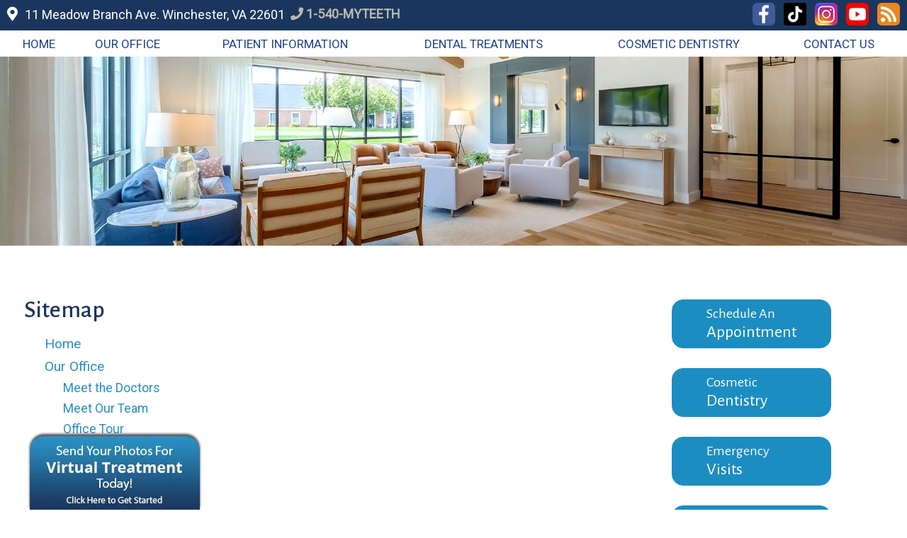

--- FILE ---
content_type: text/html; charset=UTF-8
request_url: https://westoverfamilydentistry.com/sitemap/
body_size: 24456
content:
<!DOCTYPE html>
<html lang="en-US"
	     xmlns:og="http://opengraphprotocol.org/schema/"
	     xmlns:fb="http://www.facebook.com/2008/fbml">
<head><meta charset="UTF-8"><script>if(navigator.userAgent.match(/MSIE|Internet Explorer/i)||navigator.userAgent.match(/Trident\/7\..*?rv:11/i)){var href=document.location.href;if(!href.match(/[?&]nowprocket/)){if(href.indexOf("?")==-1){if(href.indexOf("#")==-1){document.location.href=href+"?nowprocket=1"}else{document.location.href=href.replace("#","?nowprocket=1#")}}else{if(href.indexOf("#")==-1){document.location.href=href+"&nowprocket=1"}else{document.location.href=href.replace("#","&nowprocket=1#")}}}}</script><script>(()=>{class RocketLazyLoadScripts{constructor(){this.v="2.0.4",this.userEvents=["keydown","keyup","mousedown","mouseup","mousemove","mouseover","mouseout","touchmove","touchstart","touchend","touchcancel","wheel","click","dblclick","input"],this.attributeEvents=["onblur","onclick","oncontextmenu","ondblclick","onfocus","onmousedown","onmouseenter","onmouseleave","onmousemove","onmouseout","onmouseover","onmouseup","onmousewheel","onscroll","onsubmit"]}async t(){this.i(),this.o(),/iP(ad|hone)/.test(navigator.userAgent)&&this.h(),this.u(),this.l(this),this.m(),this.k(this),this.p(this),this._(),await Promise.all([this.R(),this.L()]),this.lastBreath=Date.now(),this.S(this),this.P(),this.D(),this.O(),this.M(),await this.C(this.delayedScripts.normal),await this.C(this.delayedScripts.defer),await this.C(this.delayedScripts.async),await this.T(),await this.F(),await this.j(),await this.A(),window.dispatchEvent(new Event("rocket-allScriptsLoaded")),this.everythingLoaded=!0,this.lastTouchEnd&&await new Promise(t=>setTimeout(t,500-Date.now()+this.lastTouchEnd)),this.I(),this.H(),this.U(),this.W()}i(){this.CSPIssue=sessionStorage.getItem("rocketCSPIssue"),document.addEventListener("securitypolicyviolation",t=>{this.CSPIssue||"script-src-elem"!==t.violatedDirective||"data"!==t.blockedURI||(this.CSPIssue=!0,sessionStorage.setItem("rocketCSPIssue",!0))},{isRocket:!0})}o(){window.addEventListener("pageshow",t=>{this.persisted=t.persisted,this.realWindowLoadedFired=!0},{isRocket:!0}),window.addEventListener("pagehide",()=>{this.onFirstUserAction=null},{isRocket:!0})}h(){let t;function e(e){t=e}window.addEventListener("touchstart",e,{isRocket:!0}),window.addEventListener("touchend",function i(o){o.changedTouches[0]&&t.changedTouches[0]&&Math.abs(o.changedTouches[0].pageX-t.changedTouches[0].pageX)<10&&Math.abs(o.changedTouches[0].pageY-t.changedTouches[0].pageY)<10&&o.timeStamp-t.timeStamp<200&&(window.removeEventListener("touchstart",e,{isRocket:!0}),window.removeEventListener("touchend",i,{isRocket:!0}),"INPUT"===o.target.tagName&&"text"===o.target.type||(o.target.dispatchEvent(new TouchEvent("touchend",{target:o.target,bubbles:!0})),o.target.dispatchEvent(new MouseEvent("mouseover",{target:o.target,bubbles:!0})),o.target.dispatchEvent(new PointerEvent("click",{target:o.target,bubbles:!0,cancelable:!0,detail:1,clientX:o.changedTouches[0].clientX,clientY:o.changedTouches[0].clientY})),event.preventDefault()))},{isRocket:!0})}q(t){this.userActionTriggered||("mousemove"!==t.type||this.firstMousemoveIgnored?"keyup"===t.type||"mouseover"===t.type||"mouseout"===t.type||(this.userActionTriggered=!0,this.onFirstUserAction&&this.onFirstUserAction()):this.firstMousemoveIgnored=!0),"click"===t.type&&t.preventDefault(),t.stopPropagation(),t.stopImmediatePropagation(),"touchstart"===this.lastEvent&&"touchend"===t.type&&(this.lastTouchEnd=Date.now()),"click"===t.type&&(this.lastTouchEnd=0),this.lastEvent=t.type,t.composedPath&&t.composedPath()[0].getRootNode()instanceof ShadowRoot&&(t.rocketTarget=t.composedPath()[0]),this.savedUserEvents.push(t)}u(){this.savedUserEvents=[],this.userEventHandler=this.q.bind(this),this.userEvents.forEach(t=>window.addEventListener(t,this.userEventHandler,{passive:!1,isRocket:!0})),document.addEventListener("visibilitychange",this.userEventHandler,{isRocket:!0})}U(){this.userEvents.forEach(t=>window.removeEventListener(t,this.userEventHandler,{passive:!1,isRocket:!0})),document.removeEventListener("visibilitychange",this.userEventHandler,{isRocket:!0}),this.savedUserEvents.forEach(t=>{(t.rocketTarget||t.target).dispatchEvent(new window[t.constructor.name](t.type,t))})}m(){const t="return false",e=Array.from(this.attributeEvents,t=>"data-rocket-"+t),i="["+this.attributeEvents.join("],[")+"]",o="[data-rocket-"+this.attributeEvents.join("],[data-rocket-")+"]",s=(e,i,o)=>{o&&o!==t&&(e.setAttribute("data-rocket-"+i,o),e["rocket"+i]=new Function("event",o),e.setAttribute(i,t))};new MutationObserver(t=>{for(const n of t)"attributes"===n.type&&(n.attributeName.startsWith("data-rocket-")||this.everythingLoaded?n.attributeName.startsWith("data-rocket-")&&this.everythingLoaded&&this.N(n.target,n.attributeName.substring(12)):s(n.target,n.attributeName,n.target.getAttribute(n.attributeName))),"childList"===n.type&&n.addedNodes.forEach(t=>{if(t.nodeType===Node.ELEMENT_NODE)if(this.everythingLoaded)for(const i of[t,...t.querySelectorAll(o)])for(const t of i.getAttributeNames())e.includes(t)&&this.N(i,t.substring(12));else for(const e of[t,...t.querySelectorAll(i)])for(const t of e.getAttributeNames())this.attributeEvents.includes(t)&&s(e,t,e.getAttribute(t))})}).observe(document,{subtree:!0,childList:!0,attributeFilter:[...this.attributeEvents,...e]})}I(){this.attributeEvents.forEach(t=>{document.querySelectorAll("[data-rocket-"+t+"]").forEach(e=>{this.N(e,t)})})}N(t,e){const i=t.getAttribute("data-rocket-"+e);i&&(t.setAttribute(e,i),t.removeAttribute("data-rocket-"+e))}k(t){Object.defineProperty(HTMLElement.prototype,"onclick",{get(){return this.rocketonclick||null},set(e){this.rocketonclick=e,this.setAttribute(t.everythingLoaded?"onclick":"data-rocket-onclick","this.rocketonclick(event)")}})}S(t){function e(e,i){let o=e[i];e[i]=null,Object.defineProperty(e,i,{get:()=>o,set(s){t.everythingLoaded?o=s:e["rocket"+i]=o=s}})}e(document,"onreadystatechange"),e(window,"onload"),e(window,"onpageshow");try{Object.defineProperty(document,"readyState",{get:()=>t.rocketReadyState,set(e){t.rocketReadyState=e},configurable:!0}),document.readyState="loading"}catch(t){console.log("WPRocket DJE readyState conflict, bypassing")}}l(t){this.originalAddEventListener=EventTarget.prototype.addEventListener,this.originalRemoveEventListener=EventTarget.prototype.removeEventListener,this.savedEventListeners=[],EventTarget.prototype.addEventListener=function(e,i,o){o&&o.isRocket||!t.B(e,this)&&!t.userEvents.includes(e)||t.B(e,this)&&!t.userActionTriggered||e.startsWith("rocket-")||t.everythingLoaded?t.originalAddEventListener.call(this,e,i,o):(t.savedEventListeners.push({target:this,remove:!1,type:e,func:i,options:o}),"mouseenter"!==e&&"mouseleave"!==e||t.originalAddEventListener.call(this,e,t.savedUserEvents.push,o))},EventTarget.prototype.removeEventListener=function(e,i,o){o&&o.isRocket||!t.B(e,this)&&!t.userEvents.includes(e)||t.B(e,this)&&!t.userActionTriggered||e.startsWith("rocket-")||t.everythingLoaded?t.originalRemoveEventListener.call(this,e,i,o):t.savedEventListeners.push({target:this,remove:!0,type:e,func:i,options:o})}}J(t,e){this.savedEventListeners=this.savedEventListeners.filter(i=>{let o=i.type,s=i.target||window;return e!==o||t!==s||(this.B(o,s)&&(i.type="rocket-"+o),this.$(i),!1)})}H(){EventTarget.prototype.addEventListener=this.originalAddEventListener,EventTarget.prototype.removeEventListener=this.originalRemoveEventListener,this.savedEventListeners.forEach(t=>this.$(t))}$(t){t.remove?this.originalRemoveEventListener.call(t.target,t.type,t.func,t.options):this.originalAddEventListener.call(t.target,t.type,t.func,t.options)}p(t){let e;function i(e){return t.everythingLoaded?e:e.split(" ").map(t=>"load"===t||t.startsWith("load.")?"rocket-jquery-load":t).join(" ")}function o(o){function s(e){const s=o.fn[e];o.fn[e]=o.fn.init.prototype[e]=function(){return this[0]===window&&t.userActionTriggered&&("string"==typeof arguments[0]||arguments[0]instanceof String?arguments[0]=i(arguments[0]):"object"==typeof arguments[0]&&Object.keys(arguments[0]).forEach(t=>{const e=arguments[0][t];delete arguments[0][t],arguments[0][i(t)]=e})),s.apply(this,arguments),this}}if(o&&o.fn&&!t.allJQueries.includes(o)){const e={DOMContentLoaded:[],"rocket-DOMContentLoaded":[]};for(const t in e)document.addEventListener(t,()=>{e[t].forEach(t=>t())},{isRocket:!0});o.fn.ready=o.fn.init.prototype.ready=function(i){function s(){parseInt(o.fn.jquery)>2?setTimeout(()=>i.bind(document)(o)):i.bind(document)(o)}return"function"==typeof i&&(t.realDomReadyFired?!t.userActionTriggered||t.fauxDomReadyFired?s():e["rocket-DOMContentLoaded"].push(s):e.DOMContentLoaded.push(s)),o([])},s("on"),s("one"),s("off"),t.allJQueries.push(o)}e=o}t.allJQueries=[],o(window.jQuery),Object.defineProperty(window,"jQuery",{get:()=>e,set(t){o(t)}})}P(){const t=new Map;document.write=document.writeln=function(e){const i=document.currentScript,o=document.createRange(),s=i.parentElement;let n=t.get(i);void 0===n&&(n=i.nextSibling,t.set(i,n));const c=document.createDocumentFragment();o.setStart(c,0),c.appendChild(o.createContextualFragment(e)),s.insertBefore(c,n)}}async R(){return new Promise(t=>{this.userActionTriggered?t():this.onFirstUserAction=t})}async L(){return new Promise(t=>{document.addEventListener("DOMContentLoaded",()=>{this.realDomReadyFired=!0,t()},{isRocket:!0})})}async j(){return this.realWindowLoadedFired?Promise.resolve():new Promise(t=>{window.addEventListener("load",t,{isRocket:!0})})}M(){this.pendingScripts=[];this.scriptsMutationObserver=new MutationObserver(t=>{for(const e of t)e.addedNodes.forEach(t=>{"SCRIPT"!==t.tagName||t.noModule||t.isWPRocket||this.pendingScripts.push({script:t,promise:new Promise(e=>{const i=()=>{const i=this.pendingScripts.findIndex(e=>e.script===t);i>=0&&this.pendingScripts.splice(i,1),e()};t.addEventListener("load",i,{isRocket:!0}),t.addEventListener("error",i,{isRocket:!0}),setTimeout(i,1e3)})})})}),this.scriptsMutationObserver.observe(document,{childList:!0,subtree:!0})}async F(){await this.X(),this.pendingScripts.length?(await this.pendingScripts[0].promise,await this.F()):this.scriptsMutationObserver.disconnect()}D(){this.delayedScripts={normal:[],async:[],defer:[]},document.querySelectorAll("script[type$=rocketlazyloadscript]").forEach(t=>{t.hasAttribute("data-rocket-src")?t.hasAttribute("async")&&!1!==t.async?this.delayedScripts.async.push(t):t.hasAttribute("defer")&&!1!==t.defer||"module"===t.getAttribute("data-rocket-type")?this.delayedScripts.defer.push(t):this.delayedScripts.normal.push(t):this.delayedScripts.normal.push(t)})}async _(){await this.L();let t=[];document.querySelectorAll("script[type$=rocketlazyloadscript][data-rocket-src]").forEach(e=>{let i=e.getAttribute("data-rocket-src");if(i&&!i.startsWith("data:")){i.startsWith("//")&&(i=location.protocol+i);try{const o=new URL(i).origin;o!==location.origin&&t.push({src:o,crossOrigin:e.crossOrigin||"module"===e.getAttribute("data-rocket-type")})}catch(t){}}}),t=[...new Map(t.map(t=>[JSON.stringify(t),t])).values()],this.Y(t,"preconnect")}async G(t){if(await this.K(),!0!==t.noModule||!("noModule"in HTMLScriptElement.prototype))return new Promise(e=>{let i;function o(){(i||t).setAttribute("data-rocket-status","executed"),e()}try{if(navigator.userAgent.includes("Firefox/")||""===navigator.vendor||this.CSPIssue)i=document.createElement("script"),[...t.attributes].forEach(t=>{let e=t.nodeName;"type"!==e&&("data-rocket-type"===e&&(e="type"),"data-rocket-src"===e&&(e="src"),i.setAttribute(e,t.nodeValue))}),t.text&&(i.text=t.text),t.nonce&&(i.nonce=t.nonce),i.hasAttribute("src")?(i.addEventListener("load",o,{isRocket:!0}),i.addEventListener("error",()=>{i.setAttribute("data-rocket-status","failed-network"),e()},{isRocket:!0}),setTimeout(()=>{i.isConnected||e()},1)):(i.text=t.text,o()),i.isWPRocket=!0,t.parentNode.replaceChild(i,t);else{const i=t.getAttribute("data-rocket-type"),s=t.getAttribute("data-rocket-src");i?(t.type=i,t.removeAttribute("data-rocket-type")):t.removeAttribute("type"),t.addEventListener("load",o,{isRocket:!0}),t.addEventListener("error",i=>{this.CSPIssue&&i.target.src.startsWith("data:")?(console.log("WPRocket: CSP fallback activated"),t.removeAttribute("src"),this.G(t).then(e)):(t.setAttribute("data-rocket-status","failed-network"),e())},{isRocket:!0}),s?(t.fetchPriority="high",t.removeAttribute("data-rocket-src"),t.src=s):t.src="data:text/javascript;base64,"+window.btoa(unescape(encodeURIComponent(t.text)))}}catch(i){t.setAttribute("data-rocket-status","failed-transform"),e()}});t.setAttribute("data-rocket-status","skipped")}async C(t){const e=t.shift();return e?(e.isConnected&&await this.G(e),this.C(t)):Promise.resolve()}O(){this.Y([...this.delayedScripts.normal,...this.delayedScripts.defer,...this.delayedScripts.async],"preload")}Y(t,e){this.trash=this.trash||[];let i=!0;var o=document.createDocumentFragment();t.forEach(t=>{const s=t.getAttribute&&t.getAttribute("data-rocket-src")||t.src;if(s&&!s.startsWith("data:")){const n=document.createElement("link");n.href=s,n.rel=e,"preconnect"!==e&&(n.as="script",n.fetchPriority=i?"high":"low"),t.getAttribute&&"module"===t.getAttribute("data-rocket-type")&&(n.crossOrigin=!0),t.crossOrigin&&(n.crossOrigin=t.crossOrigin),t.integrity&&(n.integrity=t.integrity),t.nonce&&(n.nonce=t.nonce),o.appendChild(n),this.trash.push(n),i=!1}}),document.head.appendChild(o)}W(){this.trash.forEach(t=>t.remove())}async T(){try{document.readyState="interactive"}catch(t){}this.fauxDomReadyFired=!0;try{await this.K(),this.J(document,"readystatechange"),document.dispatchEvent(new Event("rocket-readystatechange")),await this.K(),document.rocketonreadystatechange&&document.rocketonreadystatechange(),await this.K(),this.J(document,"DOMContentLoaded"),document.dispatchEvent(new Event("rocket-DOMContentLoaded")),await this.K(),this.J(window,"DOMContentLoaded"),window.dispatchEvent(new Event("rocket-DOMContentLoaded"))}catch(t){console.error(t)}}async A(){try{document.readyState="complete"}catch(t){}try{await this.K(),this.J(document,"readystatechange"),document.dispatchEvent(new Event("rocket-readystatechange")),await this.K(),document.rocketonreadystatechange&&document.rocketonreadystatechange(),await this.K(),this.J(window,"load"),window.dispatchEvent(new Event("rocket-load")),await this.K(),window.rocketonload&&window.rocketonload(),await this.K(),this.allJQueries.forEach(t=>t(window).trigger("rocket-jquery-load")),await this.K(),this.J(window,"pageshow");const t=new Event("rocket-pageshow");t.persisted=this.persisted,window.dispatchEvent(t),await this.K(),window.rocketonpageshow&&window.rocketonpageshow({persisted:this.persisted})}catch(t){console.error(t)}}async K(){Date.now()-this.lastBreath>45&&(await this.X(),this.lastBreath=Date.now())}async X(){return document.hidden?new Promise(t=>setTimeout(t)):new Promise(t=>requestAnimationFrame(t))}B(t,e){return e===document&&"readystatechange"===t||(e===document&&"DOMContentLoaded"===t||(e===window&&"DOMContentLoaded"===t||(e===window&&"load"===t||e===window&&"pageshow"===t)))}static run(){(new RocketLazyLoadScripts).t()}}RocketLazyLoadScripts.run()})();</script>
	
	<meta http-equiv="X-UA-Compatible" content="IE=edge">
	<meta name="viewport" content="width=device-width, initial-scale=1.0">
	<link rel="profile" href="http://gmpg.org/xfn/11">
	<!-- Google Tag Manager -->
<script type="rocketlazyloadscript">(function(w,d,s,l,i){w[l]=w[l]||[];w[l].push({'gtm.start':
new Date().getTime(),event:'gtm.js'});var f=d.getElementsByTagName(s)[0],
j=d.createElement(s),dl=l!='dataLayer'?'&l='+l:'';j.async=true;j.src=
'https://www.googletagmanager.com/gtm.js?id='+i+dl;f.parentNode.insertBefore(j,f);
})(window,document,'script','dataLayer','GTM-KX3SL8F');</script>
<!-- End Google Tag Manager -->

<script type="rocketlazyloadscript" data-rocket-type="text/javascript" data-rocket-src="https://botsrv.com/qb/widget/vkaL4b2AK3E32AYx/9nJaZmpAaprpvxPR" async defer></script>

<meta name="facebook-domain-verification" content="bdkn1xu5hoq8546mtbm22g8xl00ui3" />

    <!--[if lt IE 9]>
		<script src="https://oss.maxcdn.com/html5shiv/3.7.3/html5shiv.min.js"></script>
		<script src="https://oss.maxcdn.com/respond/1.4.2/respond.min.js"></script>
		<script>
			document.createElement('video');</script>
    <![endif]-->
	<!-- OrthoTheme Version: 7.2.5-->
<title>Sitemap Westover Family Dentistry Winchester VA</title>
<link data-rocket-preload as="style" href="https://fonts.googleapis.com/css?family=Alegreya%20Sans%3A500%2C400%7CRoboto%3Ainherit%2C400%7CPT%20Sans%3A500italic%2C400%2C500%7CArimo%3A500%2C400&#038;subset=latin%2Clatin-ext&#038;display=swap" rel="preload">
<link href="https://fonts.googleapis.com/css?family=Alegreya%20Sans%3A500%2C400%7CRoboto%3Ainherit%2C400%7CPT%20Sans%3A500italic%2C400%2C500%7CArimo%3A500%2C400&#038;subset=latin%2Clatin-ext&#038;display=swap" media="print" onload="this.media=&#039;all&#039;" rel="stylesheet">
<noscript data-wpr-hosted-gf-parameters=""><link rel="stylesheet" href="https://fonts.googleapis.com/css?family=Alegreya%20Sans%3A500%2C400%7CRoboto%3Ainherit%2C400%7CPT%20Sans%3A500italic%2C400%2C500%7CArimo%3A500%2C400&#038;subset=latin%2Clatin-ext&#038;display=swap"></noscript>
<meta name='robots' content='max-image-preview:large' />

<!-- Open Graph Meta Tags generated by Blog2Social 873 - https://www.blog2social.com -->
<meta property="og:title" content="Sitemap"/>
<meta property="og:description" content=""/>
<meta property="og:url" content="/sitemap/"/>
<meta property="og:type" content="article"/>
<meta property="og:article:published_time" content="2021-02-01 11:38:23"/>
<meta property="og:article:modified_time" content="2021-02-16 13:58:05"/>
<!-- Open Graph Meta Tags generated by Blog2Social 873 - https://www.blog2social.com -->

<!-- Twitter Card generated by Blog2Social 873 - https://www.blog2social.com -->
<meta name="twitter:card" content="summary">
<meta name="twitter:title" content="Sitemap"/>
<meta name="twitter:description" content=""/>
<!-- Twitter Card generated by Blog2Social 873 - https://www.blog2social.com -->
<meta name="author" content="Dr. Austin Westover"/>
<link rel='dns-prefetch' href='//fonts.googleapis.com' />
<link rel='dns-prefetch' href='//cdnjs.cloudflare.com' />
<link href='https://fonts.gstatic.com' crossorigin rel='preconnect' />
<link rel="alternate" type="application/rss+xml" title="Dentist Winchester VA Cosmetic Dentistry | Westover Family Dentistry &raquo; Feed" href="https://westoverfamilydentistry.com/feed/" />
<link rel="alternate" type="application/rss+xml" title="Dentist Winchester VA Cosmetic Dentistry | Westover Family Dentistry &raquo; Comments Feed" href="https://westoverfamilydentistry.com/comments/feed/" />
<link rel="alternate" title="oEmbed (JSON)" type="application/json+oembed" href="https://westoverfamilydentistry.com/wp-json/oembed/1.0/embed?url=https%3A%2F%2Fwestoverfamilydentistry.com%2Fsitemap%2F" />
<link rel="alternate" title="oEmbed (XML)" type="text/xml+oembed" href="https://westoverfamilydentistry.com/wp-json/oembed/1.0/embed?url=https%3A%2F%2Fwestoverfamilydentistry.com%2Fsitemap%2F&#038;format=xml" />
<meta name="description" content="Listing of website pages for Westover Family Dentistry in Winchester VA" />
<link rel="canonical" href="https://westoverfamilydentistry.com/sitemap/" />
<!-- Start Facebook Open Graph Protocol -->
<meta property="og:locale" content="en_US" />
<meta property="og:title" content="Sitemap"/>
<meta property="og:description" content="Listing of website pages for Westover Family Dentistry in Winchester VA"/>
<meta property="og:type" content="article" />
<meta property="og:url" content="https://westoverfamilydentistry.com/sitemap/"/>
<meta property="og:site_name" content="Dentist Winchester VA Cosmetic Dentistry | Westover Family Dentistry"/>
<meta property="og:image" content=""/>
<!-- End Facebook Open Graph Protocol -->

<script type="rocketlazyloadscript" async data-rocket-src="https://www.googletagmanager.com/gtag/js?id=G-LFFFN4ZWSF"></script>
<script type="rocketlazyloadscript">
	window.dataLayer = window.dataLayer || [];
	function gtag(){dataLayer.push(arguments);}
	gtag('js', new Date());

	gtag('config','G-LFFFN4ZWSF');
</script>
	<meta name="google-site-verification" content="IpyEA7ddxtJ8ZvurotnZe9Q1eKVLoc6Jm_4_cTeHlLY" />
	<meta name="msvalidate.01" content="3535FE11B81B78CB02D8BB524D3FE5EB" />
<style id='wp-img-auto-sizes-contain-inline-css' type='text/css'>
img:is([sizes=auto i],[sizes^="auto," i]){contain-intrinsic-size:3000px 1500px}
/*# sourceURL=wp-img-auto-sizes-contain-inline-css */
</style>
<link data-minify="1" rel='stylesheet' id='dashicons-css' href='https://westoverfamilydentistry.com/wp-content/cache/min/1/wp-includes/css/dashicons.min.css?ver=1767805207' type='text/css' media='all' />




<link data-minify="1" rel='stylesheet' id='fontawesome-css' href='https://westoverfamilydentistry.com/wp-content/cache/min/1/ajax/libs/font-awesome/5.14.0/css/all.min.css?ver=1767805207' type='text/css' media='all' />
<link data-minify="1" rel='stylesheet' id='slick-css' href='https://westoverfamilydentistry.com/wp-content/cache/min/1/wp-content/themes/orthopreneur/includes/slick/slick.css?ver=1767805207' type='text/css' media='all' />
<link data-minify="1" rel='stylesheet' id='slick-theme-css' href='https://westoverfamilydentistry.com/wp-content/cache/min/1/wp-content/themes/orthopreneur/includes/slick/slick-theme.css?ver=1767805207' type='text/css' media='all' />
<link data-minify="1" rel='stylesheet' id='orthotheme-css' href='https://westoverfamilydentistry.com/wp-content/cache/min/1/wp-content/themes/orthopreneur/style.css?ver=1767805207' type='text/css' media='all' />
<link data-minify="1" rel='stylesheet' id='reveal-css' href='https://westoverfamilydentistry.com/wp-content/cache/min/1/wp-content/themes/orthopreneur/assets/css/reveal.css?ver=1767805207' type='text/css' media='all' />
<link data-minify="1" rel='stylesheet' id='ortho-menus-css' href='https://westoverfamilydentistry.com/wp-content/cache/min/1/wp-content/themes/orthopreneur/assets/css/ortho-menus.css?ver=1767805207' type='text/css' media='all' />
<link data-minify="1" rel='stylesheet' id='ortho-hover-css' href='https://westoverfamilydentistry.com/wp-content/cache/min/1/wp-content/themes/orthopreneur/assets/css/ortho-hover.css?ver=1767805207' type='text/css' media='all' />
<link data-minify="1" rel='stylesheet' id='template-pages-css' href='https://westoverfamilydentistry.com/wp-content/cache/min/1/wp-content/themes/orthopreneur/assets/css/template-pages.css?ver=1767805207' type='text/css' media='all' />
<link data-minify="1" rel='stylesheet' id='ortho-widgets-css' href='https://westoverfamilydentistry.com/wp-content/cache/min/1/wp-content/themes/orthopreneur/assets/css/ortho-widgets.css?ver=1767805207' type='text/css' media='all' />
<link data-minify="1" rel='stylesheet' id='responsive-css' href='https://westoverfamilydentistry.com/wp-content/cache/min/1/wp-content/themes/orthopreneur/assets/css/responsive.css?ver=1767805207' type='text/css' media='all' />
<style id='rocket-lazyload-inline-css' type='text/css'>
.rll-youtube-player{position:relative;padding-bottom:56.23%;height:0;overflow:hidden;max-width:100%;}.rll-youtube-player:focus-within{outline: 2px solid currentColor;outline-offset: 5px;}.rll-youtube-player iframe{position:absolute;top:0;left:0;width:100%;height:100%;z-index:100;background:0 0}.rll-youtube-player img{bottom:0;display:block;left:0;margin:auto;max-width:100%;width:100%;position:absolute;right:0;top:0;border:none;height:auto;-webkit-transition:.4s all;-moz-transition:.4s all;transition:.4s all}.rll-youtube-player img:hover{-webkit-filter:brightness(75%)}.rll-youtube-player .play{height:100%;width:100%;left:0;top:0;position:absolute;background:url(https://westoverfamilydentistry.com/wp-content/plugins/wp-rocket/assets/img/youtube.png) no-repeat center;background-color: transparent !important;cursor:pointer;border:none;}
/*# sourceURL=rocket-lazyload-inline-css */
</style>
<script type="text/javascript" src="https://westoverfamilydentistry.com/wp-includes/js/jquery/jquery.min.js?ver=3.7.1" id="jquery-core-js"></script>
<script type="text/javascript" src="https://westoverfamilydentistry.com/wp-includes/js/jquery/jquery-migrate.min.js?ver=3.4.1" id="jquery-migrate-js" data-rocket-defer defer></script>
<link rel="https://api.w.org/" href="https://westoverfamilydentistry.com/wp-json/" /><link rel="alternate" title="JSON" type="application/json" href="https://westoverfamilydentistry.com/wp-json/wp/v2/pages/3014" />
<link rel='shortlink' href='https://westoverfamilydentistry.com/?p=3014' />
<!-- sitelink-search-box Schema optimized by Schema Pro --><script type="application/ld+json">{"@context":"https:\/\/schema.org","@type":"WebSite","name":"Dentist Winchester VA Cosmetic Dentistry | Westover Family Dentistry","url":"https:\/\/westoverfamilydentistry.com","potentialAction":[{"@type":"SearchAction","target":"https:\/\/westoverfamilydentistry.com\/?s={search_term_string}","query-input":"required name=search_term_string"}]}</script><!-- / sitelink-search-box Schema optimized by Schema Pro --><!-- breadcrumb Schema optimized by Schema Pro --><script type="application/ld+json">{"@context":"https:\/\/schema.org","@type":"BreadcrumbList","itemListElement":[{"@type":"ListItem","position":1,"item":{"@id":"https:\/\/westoverfamilydentistry.com\/","name":"Home"}},{"@type":"ListItem","position":2,"item":{"@id":"https:\/\/westoverfamilydentistry.com\/sitemap\/","name":"Sitemap"}}]}</script><!-- / breadcrumb Schema optimized by Schema Pro -->			<style id="wpsp-style-frontend"></style>
			<link rel="icon" href="https://westoverfamilydentistry.com/wp-content/uploads/2020/12/cropped-Westover-Family-Dentistry-Favicon-32x32.png" sizes="32x32" />
<link rel="icon" href="https://westoverfamilydentistry.com/wp-content/uploads/2020/12/cropped-Westover-Family-Dentistry-Favicon-192x192.png" sizes="192x192" />
<link rel="apple-touch-icon" href="https://westoverfamilydentistry.com/wp-content/uploads/2020/12/cropped-Westover-Family-Dentistry-Favicon-180x180.png" />
<meta name="msapplication-TileImage" content="https://westoverfamilydentistry.com/wp-content/uploads/2020/12/cropped-Westover-Family-Dentistry-Favicon-270x270.png" />
<style>
body { 
	background-color: #ffffff;
} 
#site_container { 
	max-width: none;
	width: auto;
	margin: 0 auto;
	position: static;
	overflow: hidden;
} 

.ortho-inner.content-width-boxed #primary, #header_nav, .hero-panel, .ortho-footer-map-overlay,
#header_row_1,
#header_row_2,
#header_row_3,
#header_row_5,
#header_row_7,
#header_row_8,
#homepage_row_1,
#homepage_row_2,
#homepage_row_4,
#homepage_row_6,
#homepage_row_7,
#homepage_row_8,
#footer_row_2,
#footer_row_4,
#footer_row_5,
#footer_row_7,
#footer_row_8 { 
	max-width: 1260px;
	width: 100%;
	margin: 0 auto;
} 

@media only screen and (min-width: 100em) {
.ortho-inner.content-width-boxed #primary, #header_nav, .hero-panel, .ortho-footer-map-overlay,
#header_row_1,
#header_row_2,
#header_row_3,
#header_row_5,
#header_row_7,
#header_row_8,
#homepage_row_1,
#homepage_row_2,
#homepage_row_4,
#homepage_row_6,
#homepage_row_7,
#homepage_row_8,
#footer_row_2,
#footer_row_4,
#footer_row_5,
#footer_row_7,
#footer_row_8 { 
	max-width: 80%;
} 
} 
body { 
	font-family: Roboto;
	color: #444444;
} 
h1 { 
	font-family: Alegreya Sans;
	font-size: 2.1250em;
	font-style: normal;
	text-transform: none;
	line-height: 1.3;
	letter-spacing: normal;
	color: #1b365d;
	font-weight: 500;
	text-decoration: none;
} 
h2 { 
	font-family: Alegreya Sans;
	font-size: 1.8750em;
	font-style: normal;
	text-transform: none;
	line-height: 1.3;
	letter-spacing: normal;
	color: #1d428a;
	font-weight: 500;
	text-decoration: none;
} 
h3 { 
	font-family: Alegreya Sans;
	font-size: 1.6250em;
	font-style: normal;
	text-transform: none;
	line-height: 1.3;
	letter-spacing: normal;
	color: #298fc2;
	font-weight: 500;
	text-decoration: none;
} 
h4 { 
	font-family: Alegreya Sans;
	font-size: 1.5000em;
	font-style: normal;
	text-transform: none;
	line-height: 1.3;
	letter-spacing: normal;
	color: #5b5b5c;
	font-weight: 500;
	text-decoration: none;
} 
p, .entry-content ul, .entry-content ol, .custom-content-area ul, .custom-content-area ol { 
	font-family: Roboto;
	font-size: 1.0625em;
	font-style: normal;
	text-transform: none;
	line-height: 1.8;
	letter-spacing: normal;
	color: #444444;
	font-weight: inherit;
	text-decoration: none;
} 
.entry-content a, .custom-content-area a { 
	font-weight: bold;
	text-decoration: none;
} 
ul { 
	list-style-type: disc;
} 
a { 
	color: #298fc2;
} 
a:hover { 
	color: #1d428a;
} 
.ortho-inner #main img { 
} 
.ortho-inner #main .doctors img { 
} 
.ortho-inner #main .staff img { 
} 
.ortho-inner #main .events img { 
} 
#mobile-header  { 
	background-color: #ffffff;
} 
.header_row_1 { 
	color: #555555;
} 
.header_row_2_wrapper { 
	background-color: #656f66;
} 
.header_row_2 { 
	color: #555555;
} 
.header_row_3_wrapper { 
	background-color: #1b365d;
} 
.header_row_3 { 
	color: #555555;
} 
.header_row_4 { 
	color: #555555;
} 
.header_row_5_wrapper { 
	background-color: #272a5d;
} 
.header_row_5 { 
	color: #555555;
} 
.header_row_6 { 
	color: #555555;
} 
.header_row_7 { 
	color: #555555;
} 
.header_row_8 { 
	color: #555555;
} 
.navbar { 
	background-color: #ffffff;
	padding-top: 0px;
	padding-bottom: 0px;
} 
.navbar.sticky-menu.nav-fixed { 
	background-color: #ffffff;
	margin-top: 0;
	margin-bottom: 0;
} 
#navbar #header-menu-icon { 
	color: #1d428a;
} 
.header_nav { 
	font-family: Roboto;
	font-weight: normal;
	line-height: 2em;
} 
.header_nav a { 
	color: #1d428a;
	font-size: 1.0625em;
	line-height: 1.2;
	text-transform: uppercase;
} 
.header_nav li:hover { 
	background-color: #babbb1;
} 
.header_nav li:hover a { 
	background-color: #babbb1;
	color: #ffffff;
	text-decoration: none;
} 
.header_nav li:hover li a { 
	background-color: #ffffff;
	color: #1d428a;
	text-decoration: none;
} 
.header_nav .sub-menu a { 
	font-size: 1.0625em;
	background-color: #ffffff;
	color: #1d428a;
	text-decoration: none;
} 
.header_nav .sub-menu li:hover a { 
	background-color: #1d428a;
	color: #ffffff;
} 
.homepage_row_1_wrapper { 
	background-image: url(https://westoverfamilydentistry.com/wp-content/uploads/2020/12/Reviews-Background-Turqouise.jpg);
	background-repeat: no-repeat;
	background-position: center center;
	background-size: cover;
	-webkit-background-size: cover;
	-moz-background-size: cover;
} 
.homepage_row_1 { 
	color: #555555;
	padding-top: 3em;
	padding-bottom: 3em;
} 
.homepage_row_2 { 
	color: #555555;
	padding-top: 3em;
	padding-bottom: 3em;
} 
.homepage_row_3_wrapper { 
} 
.homepage_row_3 { 
	color: #555555;
} 
.homepage_row_4_wrapper { 
	background-color: #ffffff;
} 
.homepage_row_4 { 
	color: #555555;
} 
.homepage_row_5_wrapper { 
	background-color: #1b365d;
} 
.homepage_row_5 { 
	color: #555555;
} 
.homepage_row_6_wrapper { 
	background: #4ca1cb;
	background:  -moz-linear-gradient(top, #4ca1cb 0%, #1e458a 100%);
	background: -webkit-linear-gradient(top, #4ca1cb 0%, #1e458a 100%);
	background: linear-gradient(to bottom, #4ca1cb 0%, #1e458a 100%);
	filter: progid:DXImageTransform.Microsoft.gradient( startColorstr='#4ca1cb', endColorstr='#1e458a',GradientType=0 );

} 
.homepage_row_6 { 
	color: #555555;
	padding-top: 3em;
	padding-bottom: 3em;
} 
.homepage_row_7_wrapper { 
	background-color: #bbbbb1;
} 
.homepage_row_7 { 
	color: #555555;
	padding-top: 2em;
	padding-bottom: 2em;
} 
.homepage_row_8_wrapper { 
	background-image: url(https://westoverfamilydentistry.com/wp-content/uploads/2020/12/Office-Tour-Background.jpg);
	background-repeat: no-repeat;
	background-position: top center;
	background-attachment: fixed;
	background-size: cover;
	-webkit-background-size: cover;
	-moz-background-size: cover;
} 
.homepage_row_8 { 
	color: #555555;
	padding-top: 10em;
	padding-bottom: 10em;
} 
.ortho-inner #content_wrapper { 
	padding-top: 3em;
	padding-bottom: 3em;
} 
.ortho-inner #content_wrapper #primary { 
	background-color: #ffffff;
	color: #555555;
} 
.footer_row_1_wrapper { 
	background-color: #484dab;
} 
.footer_row_1 { 
	color: #555555;
} 
.footer_row_2_wrapper { 
	background-color: #1b365d;
} 
.footer_row_2 { 
	color: #555555;
	padding-top: 2em;
	padding-bottom: 2em;
} 
.footer_row_3 { 
	color: #555555;
} 
.footer_row_4_wrapper { 
	background-color: #f7f7f7;
} 
.footer_row_4 { 
	color: #555555;
} 
.footer_row_5 { 
	color: #555555;
} 
.footer_row_6_wrapper { 
	background: #dbdad4;
	background:  -moz-linear-gradient(top, #dbdad4 0%, #999991 100%);
	background: -webkit-linear-gradient(top, #dbdad4 0%, #999991 100%);
	background: linear-gradient(to bottom, #dbdad4 0%, #999991 100%);
	filter: progid:DXImageTransform.Microsoft.gradient( startColorstr='#dbdad4', endColorstr='#999991',GradientType=0 );

} 
.footer_row_6 { 
	color: #555555;
} 
.footer_row_7 { 
	color: #555555;
} 
.footer_row_8 { 
	color: #555555;
} 
.ortho-inner .before-after-entry .before-after-description ul li { 
	list-style-type: disc;
	margin-left: 1.25em;
} 
.ortho-inner .video-gallery1 .video-entry .video-entry-title { 
	text-align: center;
} 
.ortho-inner .video-gallery1 .video-cat-button { 
	background-color: #cccccc;
	color: #000000;
} 
.ortho-inner .video-gallery1 .video-cat-button.active { 
	background-color: #ffffff;
	color: #000000;
} 
.ortho-inner .video-gallery2 .video-entry .video-entry-title { 
	text-align: center;
} 
.ortho-inner .video-gallery2 .video-cat-button { 
	background-color: #cccccc;
	color: #000000;
} 
.ortho-inner .video-gallery2 .video-cat-button.active { 
	background-color: #ffffff;
	color: #000000;
} 
.blog-page-layout article .post-box-content h2 { 
	font-family: Open Sans;
	font-size: 1.2500em;
	font-weight: normal;
	font-style: normal;
	line-height: 1.2;
} 

.reveal-modal .close-reveal-modal { z-index: 999; }

#ortho-code-9 > div > div > r-p > rp-slider > rp-content > rp-reviews > rp-review > rp-review-inner > rp-review-text {
    font-size: 0.9em!important;
    line-height: 1.6em!important;
}
#ortho-code-9 > div > div > r-p > rp-slider > rp-content > rp-reviews > rp-review > rp-review-inner > rp-stars {
    margin: 4px 0 4px!important;
}
#ortho-code-9 r-p rp-slider rp-btn-prev svg path, #ortho-code-9 r-p rp-slider rp-btn-next svg path {
    fill: white;
}


#ortho-slider-4 .hero-panel {
    max-width: 90%;
}

#post-2893 a.phone {
    display: none;
}

#post-2893 .address_block {
    display: none;
}

#post-2893 .office_location {
    margin-top: 0;
}

/* facebook landing pages */
.page-id-6322 #header_row_6_wrapper, .page-id-6322 #header_row_3_col_2, .page-id-6322 #footer_row_4_wrapper, .page-id-6322 #footer_row_1_wrapper, .page-id-6322 #ortho-footer-menu-2, .page-id-6322 #ortho-footer-menu-3, .page-id-6322 #ortho-homepage_content_area-9, .page-id-6322 #ortho-patient-links-widget-2, .page-id-6322 #ortho-header-mobile-menu-2, .page-id-6322 #ortho-social-icons-widget-7 {
    display: none;
}
.page-id-6325 #header_row_6_wrapper, .page-id-6325 #header_row_3_col_2, .page-id-6325 #footer_row_4_wrapper, .page-id-6325 #footer_row_1_wrapper, .page-id-6325 #ortho-footer-menu-2, .page-id-6325 #ortho-footer-menu-3, .page-id-6325 #ortho-homepage_content_area-9, .page-id-6325 #ortho-patient-links-widget-2, .page-id-6325 #ortho-header-mobile-menu-2, .page-id-6325 #ortho-social-icons-widget-7 {
    display: none;
}
.page-id-6678 #header_row_6_wrapper, .page-id-6678 #header_row_3_col_2, .page-id-6678 #footer_row_4_wrapper, .page-id-6678 #footer_row_1_wrapper, .page-id-6678 #ortho-footer-menu-2, .page-id-6678 #ortho-footer-menu-3, .page-id-6678 #ortho-homepage_content_area-9, .page-id-6678 #ortho-patient-links-widget-2, .page-id-6678 #ortho-header-mobile-menu-2, .page-id-6678 #ortho-social-icons-widget-7 {
    display: none;
}
.page-id-6678 .entry-header {
    display: none;
}
.page-id-6322 #header_row_3_col_1, .page-id-6325 #header_row_3_col_1, .page-id-6678 #header_row_3_col_1 {
    width: 100% !important;
}

/* virtual consult */
#homepage_row_5_col_2 {
    background: url('/wp-content/uploads/2021/01/Laser-Fillings-Background.jpg') no-repeat center center;
    background-size: cover;
}
#homepage_row_5_col_2 p {
    text-shadow: 1px 3px 2px rgba(0, 0, 0, 0.5);
}
#ortho-single-image-widget-11, #ortho-single-image-widget-12 {
    bottom: 0px;
    text-align: center;
    position: fixed;
    z-index: 100000;
    left: 3%;
    margin: 0px;
}
/* end virtual consult */

/* horizontal buttons 1*/
#ortho-horizontal-buttons-2 .content_boxes .content_box .box_title, #homepage_row_7_col_1 .content_boxes .content_box .box_title {
    font-size: 1.25em;
}
#ortho-horizontal-buttons-2 .content_box .content_box_inner .button-text .button-text-line2, #homepage_row_7_col_1 .content_box .content_box_inner .button-text .button-text-line2 {
    display: block;
    margin-top: 1.25em !important;
}
#homepage_row_7_col_1 .content_boxes .content_box .box_title {
    color: #272a5d;
}
#homepage_row_7_col_1 .content_box .content_box_inner .button-text .button-text-line2 {
    display: inline-block !important;
    color: #383c85;
    padding: 8px 20px;
    border: 2px solid #383c85;
    border-radius: 4px;
}
#homepage_row_7_col_1 .content_box .content_box_inner .button-text .button-text-line2:hover {
    color: #484dab;
    border: 2px solid #484dab;
}
/* end horizontal buttons */

/* interior logo */
#ortho-header-logo-5 {
    z-index: 1000;
    position: absolute;
    margin-top: 7%;
    margin-right: 65%;
    max-width: 25%;
    transform: translateY(-50%);
    padding: 0 0 0 5em!important;
}
.blog #ortho-header-logo-5, .post-template-default #ortho-header-logo-5 {
    display: none !important;
}
/* end interior logo */

#ortho-code-9 .rplg .rplg-review-name, #ortho-code-9 .rplg .rplg-review-time {
    color: #fff!important;
    text-shadow: none!important;
}

#ortho-location-widget-3 a.phone span:before {
    content: '\f095';
    font-family: 'Font Awesome\ 5 Free';
    font-weight: 900;
    margin: 0px 8px 0px 15px;
}

span.wpcf7-form-control-wrap.right-bite input, span.wpcf7-form-control-wrap.center-smile input, span.wpcf7-form-control-wrap.left-bite input, span.wpcf7-form-control-wrap.lower-arch input, span.wpcf7-form-control-wrap.upper-arch input {
    border: none !important;
}

.mejs-controls {
    background: #282a5e!important;
    opacity: 0.5!important;
}

.grecaptcha-badge { 
    visibility: hidden;
}

@media only screen and (max-width: 1025px) {
    #ortho-header-logo-4 .header-logo img {
        width: 75%!important;
}
    #ortho-header-logo-4, #ortho-social-icons-widget-6 {
        margin-left: 3%;
    }
}

@media only screen and (max-width: 768px) {
    #ortho-header-logo-4 .header-logo img {
        width: 60%!important;
}
    #ortho-heading-text-5 {
        padding: 2.5em 0 0 0!important;
    }
    #homepage_row_3_wrapper {
        display: none;
        visibility: hidden;
    }
}

@media only screen and (min-width: 1024px) {
    .sidebar-none #main {
        width: 80%;
        margin: 0 auto;
        float: none;
    } 
}

@media only screen and (min-width: 1620px) {
    #ortho-heading-text-5 {
        padding: 15em 0 0 0!important;
    }
}

@media only screen and (max-width: 65em) and (min-width: 56.31em) {
    .address_block {
        font-size: 0.8em !important;
    }
}

.blog .site-content .blog-page-layout .entry .entry-featured-pic { display: none; }
</style>
<style>
div.wpcf7 .wpcf7-form { 
	display: table;
	margin: 0 auto;
} 
div.wpcf7 input[type="text"],div.wpcf7 input[type="email"],div.wpcf7 input[type="url"],div.wpcf7 input[type="password"],div.wpcf7 input[type="search"],div.wpcf7 input[type="tel"],div.wpcf7 input[type="number"],div.wpcf7 textarea { 
} 
div.wpcf7 .watermark { 
} 
div.wpcf7 input[type="submit"],div.wpcf7 input[type="button"] { 
	display: block;
	margin: 0 auto;
} 
div.wpcf7 input[type="submit"]:hover,div.wpcf7 input[type="button"]:hover { 
} 
div.wpcf7 .wpcf7-form #custom-form { 
	display: table;
	width: auto;
	margin: 0 auto;
} 
div.wpcf7 .wpcf7-form #custom-form p { 
	width: 50%;
	float: left;
	padding-left: 0.5em;
} 
@media only screen and (max-width: 46.8125em) { 
div.wpcf7 .wpcf7-form #custom-form p { 
	width: 100%;
	float: none;
	padding-left: 0;
} 
} 
div.wpcf7 #custom-form input[type="text"],div.wpcf7 #custom-form input[type="email"],div.wpcf7 #custom-form input[type="url"],div.wpcf7 #custom-form input[type="password"],div.wpcf7 #custom-form input[type="search"],div.wpcf7 #custom-form input[type="tel"],div.wpcf7 #custom-form input[type="number"],div.wpcf7 #custom-form textarea { 
} 
div.wpcf7 #custom-form .watermark { 
} 
div.wpcf7 #custom-form input[type="submit"],div.wpcf7 #custom-form input[type="button"] { 
	display: block;
	width: auto;
	margin: 0 auto 0 0;
} 
div.wpcf7 #custom-form input[type="submit"]:hover,div.wpcf7 #custom-form input[type="button"]:hover { 
} 
.ortho-home div.gpr-bare-bones.gpr-widget-inner { 
	margin: 0 auto;
} 
.ortho-home .gpr-widget-title, .gpr-widget-title h2 { 
} 
.ortho-home [id*=gpr_widget] .gpr-business-name>a,.ortho-home [id*=gpr_widget] .gpr-business-name>a:visited { 
} 
.ortho-home [id*=gpr_widget] .gpr-business-name>a:hover { 
} 
.ortho-inner div.gpr-bare-bones.gpr-widget-inner { 
	margin: 0 auto;
} 
.ortho-inner .gpr-widget-title, .gpr-widget-title h2 { 
} 
.ortho-inner [id*=gpr_widget] .gpr-business-name>a,.ortho-inner [id*=gpr_widget] .gpr-business-name>a:visited { 
} 
.ortho-inner [id*=gpr_widget] .gpr-business-name>a:hover { 
} 

</style>
<noscript><style id="rocket-lazyload-nojs-css">.rll-youtube-player, [data-lazy-src]{display:none !important;}</style></noscript><!-- Facebook Pixel Code -->
 <script type="rocketlazyloadscript">
   !function(f,b,e,v,n,t,s)
   {if(f.fbq)return;n=f.fbq=function(){n.callMethod?
   n.callMethod.apply(n,arguments):n.queue.push(arguments)};
   if(!f._fbq)f._fbq=n;n.push=n;n.loaded=!0;n.version='2.0';
   n.queue=[];t=b.createElement(e);t.async=!0;
   t.src=v;s=b.getElementsByTagName(e)[0];
   s.parentNode.insertBefore(t,s)}(window, document,'script',
   'https://connect.facebook.net/en_US/fbevents.js');
   fbq('init', '1195897427213840');
   fbq('track', 'PageView');
 </script>
 <noscript><img height="1" width="1" style="display:none" src="https://www.facebook.com/tr?id=1195897427213840&ev=PageView&noscript=1" /></noscript>
 <!-- End Facebook Pixel Code -->
 
 <script type="rocketlazyloadscript" data-rocket-type="text/javascript">
    (function(e,t,o,n,p,r,i){e.visitorGlobalObjectAlias=n;e[e.visitorGlobalObjectAlias]=e[e.visitorGlobalObjectAlias]||function(){(e[e.visitorGlobalObjectAlias].q=e[e.visitorGlobalObjectAlias].q||[]).push(arguments)};e[e.visitorGlobalObjectAlias].l=(new Date).getTime();r=t.createElement("script");r.src=o;r.async=true;i=t.getElementsByTagName("script")[0];i.parentNode.insertBefore(r,i)})(window,document,"https://diffuser-cdn.app-us1.com/diffuser/diffuser.js","vgo");
    vgo('setAccount', '610906216');
    vgo('setTrackByDefault', true);
    vgo('process');
</script>
 
<meta name="generator" content="WP Rocket 3.20.2" data-wpr-features="wpr_delay_js wpr_defer_js wpr_minify_js wpr_lazyload_images wpr_lazyload_iframes wpr_image_dimensions wpr_minify_css wpr_preload_links wpr_desktop" /></head>

<body class="wp-singular page-template page-template-templates page-template-sitemap page-template-templatessitemap-php page page-id-3014 wp-theme-orthopreneur wp-schema-pro-2.10.5 group-blog ortho-inner content-width-boxed sidebar-right sidebar-33" itemscope itemtype="http://schema.org/WebPage">
    <!-- Google Tag Manager (noscript) -->
<noscript><iframe src="https://www.googletagmanager.com/ns.html?id=GTM-KX3SL8F" height="0" width="0" style="display:none;visibility:hidden"></iframe></noscript>
<!-- End Google Tag Manager (noscript) —>

	<div id="site_container" class="site">
		<div class="site-inner">

        <header id="header_wrapper" class="site-header wrapper" role="banner" itemscope itemtype="http://schema.org/WPHeader">

		<div class="site-branding">
			<p class="site-title"><a href="https://westoverfamilydentistry.com/" rel="home">Dentist Winchester VA Cosmetic Dentistry | Westover Family Dentistry</a></p>
			<p class="site-description">Dentist Winchester VA Cosmetic Dentistry | Westover Family Dentistry</p>
		</div><!-- .site-branding -->

		<div data-rocket-location-hash="ebcabcd45d39d6f35ac3a96333cb01c7" id="mobile-header" class="mobile-header visible-mobile">
<div data-rocket-location-hash="56a240014b12c14941a79abb86093b10" id="#mobile-header-row-1" class="mobile-header-row">
<aside id="ortho-single-image-widget-12" class="widget widget_ortho_single_image auto-width content-center aligncenter"><div class="ortho-single-image"><a href="/virtual-treatment/">
<span class="image-swap">
<picture class="image-normal">
<source type="image/webp" data-lazy-srcset="https://westoverfamilydentistry.com/wp-content/uploads/2021/02/Westover-Virtual-Treatment-Sticky-Graphic-mobile.png.webp"/>
<img src="data:image/svg+xml,%3Csvg%20xmlns='http://www.w3.org/2000/svg'%20viewBox='0%200%200%200'%3E%3C/svg%3E" alt="Virtual Westover Family Dentistry in Winchester, VA" data-lazy-src="https://westoverfamilydentistry.com/wp-content/uploads/2021/02/Westover-Virtual-Treatment-Sticky-Graphic-mobile.png"/><noscript><img src="https://westoverfamilydentistry.com/wp-content/uploads/2021/02/Westover-Virtual-Treatment-Sticky-Graphic-mobile.png" alt="Virtual Westover Family Dentistry in Winchester, VA"/></noscript>
</picture>

<picture class="image-hover">
<source type="image/webp" data-lazy-srcset="https://westoverfamilydentistry.com/wp-content/uploads/2021/02/Westover-Virtual-Treatment-Sticky-Graphic-mobile-hover.png.webp"/>
<img src="data:image/svg+xml,%3Csvg%20xmlns='http://www.w3.org/2000/svg'%20viewBox='0%200%200%200'%3E%3C/svg%3E" alt="Virtual Treatment at Westover Family Dentistry in Winchester, VA" data-lazy-src="https://westoverfamilydentistry.com/wp-content/uploads/2021/02/Westover-Virtual-Treatment-Sticky-Graphic-mobile-hover.png"/><noscript><img src="https://westoverfamilydentistry.com/wp-content/uploads/2021/02/Westover-Virtual-Treatment-Sticky-Graphic-mobile-hover.png" alt="Virtual Treatment at Westover Family Dentistry in Winchester, VA"/></noscript>
</picture>

</span>
</a>
</div></aside><aside id="ortho-single-image-widget-9" class="widget widget_ortho_single_image auto-width content-center aligncenter"><div class="ortho-single-image"><a href="/home/">
<span class="image-single">
<picture class="image-normal">
<source type="image/webp" data-lazy-srcset="https://westoverfamilydentistry.com/wp-content/uploads/2020/12/Westover-Family-Dentistry-Logo.png.webp"/>
<img src="data:image/svg+xml,%3Csvg%20xmlns='http://www.w3.org/2000/svg'%20viewBox='0%200%200%200'%3E%3C/svg%3E" alt="Logo Westover Family Dentistry in Winchester, VA" data-lazy-src="https://westoverfamilydentistry.com/wp-content/uploads/2020/12/Westover-Family-Dentistry-Logo.png"/><noscript><img src="https://westoverfamilydentistry.com/wp-content/uploads/2020/12/Westover-Family-Dentistry-Logo.png" alt="Logo Westover Family Dentistry in Winchester, VA"/></noscript>
</picture>


</span>
</a>
</div></aside><aside id="ortho-social-icons-widget-7" class="widget widget_ortho_social_icons full-width content-center aligncenter"><div class="ortho-social-icons"><div class="ortho-social-icons_block single"><span class="social_widget_icon"><a href="https://www.facebook.com/WinchesterDentist/" class="facebook_icon" target=&quot;_blank&quot; >
			<picture>
<source type="image/webp" data-lazy-srcset="https://westoverfamilydentistry.com/wp-content/uploads/2019/07/facebook-icon.png.webp"/>
<img src="data:image/svg+xml,%3Csvg%20xmlns='http://www.w3.org/2000/svg'%20viewBox='0%200%200%200'%3E%3C/svg%3E" alt="Facebook page" data-lazy-src="https://westoverfamilydentistry.com/wp-content/uploads/2019/07/facebook-icon.png"/><noscript><img src="https://westoverfamilydentistry.com/wp-content/uploads/2019/07/facebook-icon.png" alt="Facebook page"/></noscript>
</picture>
</a>
</span><span class="social_widget_icon"><a href="https://www.tiktok.com/@winchesterdentist" class="googleplus_icon" target=&quot;_blank&quot; >
			<img width="32" height="32" src="data:image/svg+xml,%3Csvg%20xmlns='http://www.w3.org/2000/svg'%20viewBox='0%200%2032%2032'%3E%3C/svg%3E" alt="GooglePlus page" data-lazy-src="https://westoverfamilydentistry.com/wp-content/uploads/2023/05/tiktok-1-e1684763168559.png" /><noscript><img width="32" height="32" src="https://westoverfamilydentistry.com/wp-content/uploads/2023/05/tiktok-1-e1684763168559.png" alt="GooglePlus page" /></noscript></a>
</span><span class="social_widget_icon"><a href="https://www.instagram.com/winchesterdentist/" class="instagram_icon" target=&quot;_blank&quot; >
			<picture>
<source type="image/webp" data-lazy-srcset="https://westoverfamilydentistry.com/wp-content/uploads/2019/07/instagram-icon.png.webp"/>
<img src="data:image/svg+xml,%3Csvg%20xmlns='http://www.w3.org/2000/svg'%20viewBox='0%200%200%200'%3E%3C/svg%3E" alt="Instagram page" data-lazy-src="https://westoverfamilydentistry.com/wp-content/uploads/2019/07/instagram-icon.png"/><noscript><img src="https://westoverfamilydentistry.com/wp-content/uploads/2019/07/instagram-icon.png" alt="Instagram page"/></noscript>
</picture>
</a>
</span><span class="social_widget_icon"><a href="https://www.youtube.com/channel/UCCWuLqOIBx93-vM09V608_w" class="youtube_icon" target=&quot;_blank&quot; >
			<picture>
<source type="image/webp" data-lazy-srcset="https://westoverfamilydentistry.com/wp-content/uploads/2019/07/youtube-icon.png.webp"/>
<img src="data:image/svg+xml,%3Csvg%20xmlns='http://www.w3.org/2000/svg'%20viewBox='0%200%200%200'%3E%3C/svg%3E" alt="YouTube page" data-lazy-src="https://westoverfamilydentistry.com/wp-content/uploads/2019/07/youtube-icon.png"/><noscript><img src="https://westoverfamilydentistry.com/wp-content/uploads/2019/07/youtube-icon.png" alt="YouTube page"/></noscript>
</picture>
</a>
</span><span class="social_widget_icon"><a href="/blog/" class="blog_icon" >
			<picture>
<source type="image/webp" data-lazy-srcset="https://westoverfamilydentistry.com/wp-content/uploads/2019/07/blog-icon.png.webp"/>
<img src="data:image/svg+xml,%3Csvg%20xmlns='http://www.w3.org/2000/svg'%20viewBox='0%200%200%200'%3E%3C/svg%3E" alt="Blog page" data-lazy-src="https://westoverfamilydentistry.com/wp-content/uploads/2019/07/blog-icon.png"/><noscript><img src="https://westoverfamilydentistry.com/wp-content/uploads/2019/07/blog-icon.png" alt="Blog page"/></noscript>
</picture>
</a>
</span></div></div></aside></div><div data-rocket-location-hash="64ceb7328618b633e907c1b39903ea7d" id="#mobile-header-row-2" class="mobile-header-row">
<aside id="ortho-location-widget-2" class="widget widget_ortho_location full-width content-center aligncenter"><div class="ortho-office-location-2893 ortho-office-location">
<div class="office_location">
<div class="office_info office_info_center">
<div class="office_info_inner">
<div class="office_info_nap map_pin_none">
<div class="address_block">
<span class="address">11 Meadow Branch Ave.</span><br /><span class="region_block rwd-line"><span class="city">Winchester</span>, <span class="region">VA</span> <span class="postalcode">22601</span></span></div>
<a class="phone rwd-line" href="tel:+1540698-3384" itemprop="telephone"><span>(540) 698-3384</span></a>
</div><!--office_info_nap-->
</div><!--office_info_inner-->
</div><!--office_info-->
</div><!--office_location-->

</div></aside></div><div data-rocket-location-hash="cb6e20259054798663227e1585edea33" id="#mobile-header-row-3" class="mobile-header-row">
<aside id="ortho-header-mobile-menu-2" class="widget widget_ortho_header_mobile_menu percent-width content-center aligncenter"><nav id="mobile-navbar" class="navbar " >
<div id="mobile-header-menu-icon" class="header-menu-icon">MENU<span class="fas fa-bars"></span></div>
<div id="mobile-header_nav" class="header_nav" role="navigation" itemscope="itemscope" itemtype="http://schema.org/SiteNavigationElement">
<ul class="header_menu">
<li  id="menu-item-7321" class="menu-item menu-item-type-post_type menu-item-object-page menu-item-home menu-item-7321 nav_leaf"><a href="https://westoverfamilydentistry.com/">Home</a></li><li  id="menu-item-7327" class="menu-item menu-item-type-custom menu-item-object-custom menu-item-has-children menu-item-7327 nav_branch"><a>Our Office</a><ul class="dropdown sub-menu"><li  id="menu-item-7323" class="menu-item menu-item-type-post_type menu-item-object-page menu-item-7323 nav_leaf"><a href="https://westoverfamilydentistry.com/meet-the-doctors/">Meet the Doctors</a></li><li  id="menu-item-7324" class="menu-item menu-item-type-post_type menu-item-object-page menu-item-7324 nav_leaf"><a href="https://westoverfamilydentistry.com/meet-our-team/">Meet Our Team</a></li><li  id="menu-item-7326" class="menu-item menu-item-type-post_type menu-item-object-page menu-item-7326 nav_leaf"><a href="https://westoverfamilydentistry.com/office-tour/">Office Tour</a></li><li  id="menu-item-7322" class="menu-item menu-item-type-post_type menu-item-object-page menu-item-7322 nav_leaf"><a href="https://westoverfamilydentistry.com/blog/">Read Our Blog</a></li><li  id="menu-item-7325" class="menu-item menu-item-type-post_type menu-item-object-page menu-item-7325 nav_leaf"><a href="https://westoverfamilydentistry.com/write-us-a-review/">Write Us A Review</a></li></ul><li  id="menu-item-7389" class="menu-item menu-item-type-custom menu-item-object-custom menu-item-has-children menu-item-7389 nav_branch"><a>Patient Information</a><ul class="dropdown sub-menu"><li  id="menu-item-7383" class="menu-item menu-item-type-post_type menu-item-object-page menu-item-7383 nav_leaf"><a href="https://westoverfamilydentistry.com/full-service-dentistry/">Full Service Dentistry</a></li><li  id="menu-item-7384" class="menu-item menu-item-type-post_type menu-item-object-page menu-item-7384 nav_leaf"><a href="https://westoverfamilydentistry.com/first-visit/">First Visit</a></li><li  id="menu-item-7385" class="menu-item menu-item-type-post_type menu-item-object-page menu-item-7385 nav_leaf"><a href="https://westoverfamilydentistry.com/emergency-visits/">Emergency Visits</a></li><li  id="menu-item-7386" class="menu-item menu-item-type-post_type menu-item-object-page menu-item-7386 nav_leaf"><a href="https://westoverfamilydentistry.com/financial-information/">Financial Information</a></li><li  id="menu-item-7387" class="menu-item menu-item-type-post_type menu-item-object-page menu-item-7387 nav_leaf"><a href="https://westoverfamilydentistry.com/before-and-after/">Before and After</a></li><li  id="menu-item-7388" class="menu-item menu-item-type-post_type menu-item-object-page menu-item-7388 nav_leaf"><a href="https://westoverfamilydentistry.com/patient-reviews/">Patient Reviews</a></li></ul><li  id="menu-item-7293" class="menu-item menu-item-type-custom menu-item-object-custom menu-item-has-children menu-item-7293 nav_branch"><a>Dental Treatments</a><ul class="dropdown sub-menu"><li  id="menu-item-7294" class="menu-item menu-item-type-post_type menu-item-object-page menu-item-7294 nav_leaf"><a href="https://westoverfamilydentistry.com/family-dentistry/">Family Dentistry</a></li><li  id="menu-item-7295" class="menu-item menu-item-type-post_type menu-item-object-page menu-item-7295 nav_leaf"><a href="https://westoverfamilydentistry.com/dental-cleaning/">Dental Cleaning</a></li><li  id="menu-item-7296" class="menu-item menu-item-type-post_type menu-item-object-page menu-item-7296 nav_leaf"><a href="https://westoverfamilydentistry.com/preventative-treatments/">Preventative Treatments</a></li><li  id="menu-item-7297" class="menu-item menu-item-type-post_type menu-item-object-page menu-item-7297 nav_leaf"><a href="https://westoverfamilydentistry.com/fillings/">Fillings</a></li><li  id="menu-item-7422" class="menu-item menu-item-type-post_type menu-item-object-page menu-item-7422 nav_leaf"><a href="https://westoverfamilydentistry.com/painless-laser-fillings/">Painless Laser Fillings</a></li><li  id="menu-item-7298" class="menu-item menu-item-type-post_type menu-item-object-page menu-item-7298 nav_leaf"><a href="https://westoverfamilydentistry.com/crowns-bridges/">Crowns, Bridges</a></li><li  id="menu-item-7315" class="menu-item menu-item-type-post_type menu-item-object-page menu-item-7315 nav_leaf"><a href="https://westoverfamilydentistry.com/same-day-crowns/">Same Day Crowns</a></li><li  id="menu-item-7316" class="menu-item menu-item-type-post_type menu-item-object-page menu-item-7316 nav_leaf"><a href="https://westoverfamilydentistry.com/digital-impressions/">Digital Impressions</a></li><li  id="menu-item-7299" class="menu-item menu-item-type-post_type menu-item-object-page menu-item-7299 nav_leaf"><a href="https://westoverfamilydentistry.com/extractions/">Extractions</a></li><li  id="menu-item-7300" class="menu-item menu-item-type-post_type menu-item-object-page menu-item-7300 nav_leaf"><a href="https://westoverfamilydentistry.com/dental-implants/">Dental Implants</a></li><li  id="menu-item-7301" class="menu-item menu-item-type-post_type menu-item-object-page menu-item-7301 nav_leaf"><a href="https://westoverfamilydentistry.com/dentures/">Dentures</a></li><li  id="menu-item-7302" class="menu-item menu-item-type-post_type menu-item-object-page menu-item-7302 nav_leaf"><a href="https://westoverfamilydentistry.com/tmj-therapy/">TMJ Therapy</a></li><li  id="menu-item-7303" class="menu-item menu-item-type-post_type menu-item-object-page menu-item-7303 nav_leaf"><a href="https://westoverfamilydentistry.com/dental-sedation/">Dental Sedation</a></li><li  id="menu-item-7304" class="menu-item menu-item-type-post_type menu-item-object-page menu-item-7304 nav_leaf"><a href="https://westoverfamilydentistry.com/sleep-apnea-snoring/">Sleep Apnea &amp; Snoring</a></li></ul><li  id="menu-item-7395" class="menu-item menu-item-type-custom menu-item-object-custom menu-item-has-children menu-item-7395 nav_branch"><a>Cosmetic Dentistry</a><ul class="dropdown sub-menu"><li  id="menu-item-7309" class="menu-item menu-item-type-post_type menu-item-object-page menu-item-7309 nav_leaf"><a href="https://westoverfamilydentistry.com/cosmetic-dentistry/">Cosmetic Dentistry</a></li><li  id="menu-item-7307" class="menu-item menu-item-type-post_type menu-item-object-page menu-item-7307 nav_leaf"><a href="https://westoverfamilydentistry.com/orthodontic-treatment-winchester-va/">Orthodontics</a></li><li  id="menu-item-7308" class="menu-item menu-item-type-post_type menu-item-object-page menu-item-7308 nav_leaf"><a href="https://westoverfamilydentistry.com/invisalign-clearcorrect-winchester-va/">Invisalign Clear Aligners</a></li><li  id="menu-item-7305" class="menu-item menu-item-type-post_type menu-item-object-page menu-item-7305 nav_leaf"><a href="https://westoverfamilydentistry.com/teeth-whitening/">Teeth Whitening</a></li><li  id="menu-item-7306" class="menu-item menu-item-type-post_type menu-item-object-page menu-item-7306 nav_leaf"><a href="https://westoverfamilydentistry.com/veneers/">Veneers</a></li></ul><li  id="menu-item-4701" class="menu-item menu-item-type-custom menu-item-object-custom menu-item-has-children menu-item-4701 nav_branch"><a>Contact Us</a><ul class="dropdown sub-menu"><li  id="menu-item-7419" class="menu-item menu-item-type-post_type menu-item-object-location menu-item-7419 nav_leaf"><a href="https://westoverfamilydentistry.com/locations/winchester/">Winchester Office</a></li><li  id="menu-item-19399" class="menu-item menu-item-type-post_type menu-item-object-page menu-item-19399 nav_leaf"><a href="https://westoverfamilydentistry.com/request-an-appointment/">Request an Appointment</a></li><li  id="menu-item-18270" class="menu-item menu-item-type-post_type menu-item-object-page menu-item-18270 nav_leaf"><a href="https://westoverfamilydentistry.com/online-payment-under-construction/">Online Payment</a></li></ul></ul>
</div>
</nav>
</aside></div></div><!-- #mobile-header -->
<div data-rocket-location-hash="b215d4dea01e3fc86b26462bd4a82cee" id="desktop-header" class="desktop-header hidden-mobile">
<div data-rocket-location-hash="dd4a49b0fc8f56e77403e92abacb681c" id="header_row_5_wrapper" class="header_row_5_wrapper columnar_row_wrapper"><div data-rocket-location-hash="acf4ce69bc9b553a4c5e65a52e3d9239" id="header_row_5" class="header_row_5 columnar_row header_row"><div id="header_row_5_col_1" class="header_row_column full-width"><aside id="ortho-single-image-widget-11" class="widget row-widget widget_ortho_single_image auto-width content-center aligncenter"><div class="ortho-single-image"><a href="/virtual-treatment/">
<span class="image-swap">
<picture class="image-normal">
<source type="image/webp" data-lazy-srcset="https://westoverfamilydentistry.com/wp-content/uploads/2021/02/Westover-Virtual-Treatment-Sticky-Graphic-desktop.png.webp"/>
<img src="data:image/svg+xml,%3Csvg%20xmlns='http://www.w3.org/2000/svg'%20viewBox='0%200%200%200'%3E%3C/svg%3E" alt="Treatment Westover Family Dentistry in Winchester, VA" data-lazy-src="https://westoverfamilydentistry.com/wp-content/uploads/2021/02/Westover-Virtual-Treatment-Sticky-Graphic-desktop.png"/><noscript><img src="https://westoverfamilydentistry.com/wp-content/uploads/2021/02/Westover-Virtual-Treatment-Sticky-Graphic-desktop.png" alt="Treatment Westover Family Dentistry in Winchester, VA"/></noscript>
</picture>

<picture class="image-hover">
<source type="image/webp" data-lazy-srcset="https://westoverfamilydentistry.com/wp-content/uploads/2021/02/Westover-Virtual-Treatment-Sticky-Graphic-desktop-hover.png.webp"/>
<img src="data:image/svg+xml,%3Csvg%20xmlns='http://www.w3.org/2000/svg'%20viewBox='0%200%200%200'%3E%3C/svg%3E" alt="Virtual Treatment Westover Family Dentistry in Winchester, VA" data-lazy-src="https://westoverfamilydentistry.com/wp-content/uploads/2021/02/Westover-Virtual-Treatment-Sticky-Graphic-desktop-hover.png"/><noscript><img src="https://westoverfamilydentistry.com/wp-content/uploads/2021/02/Westover-Virtual-Treatment-Sticky-Graphic-desktop-hover.png" alt="Virtual Treatment Westover Family Dentistry in Winchester, VA"/></noscript>
</picture>

</span>
</a>
</div></aside></div><!--row column id --></div><!-- #columnar_row --></div><!-- #wrapper --><div data-rocket-location-hash="9efaee497f2b188e44940f0608104fb9" id="header_row_3_wrapper" class="header_row_3_wrapper columnar_row_wrapper"><div data-rocket-location-hash="112e2007fa965f31701b7abc758b471b" id="header_row_3" class="header_row_3 columnar_row header_row"><div id="header_row_3_col_1" class="header_row_column three-fourths first"><aside id="ortho-location-widget-3" class="widget row-widget widget_ortho_location auto-width content-left alignleft"><div class="ortho-office-location-2893 ortho-office-location">
<div class="office_location">
<div class="office_info office_info_center">
<div class="office_info_inner">
<a class="mapicon map_pin_left" href="https://g.page/WinchesterDentist?share" target="_blank"><i class="fas fa-map-marker-alt"></i></a>
<div class="office_info_nap map_pin_left">
<div class="address_block">
<span class="address rwd-line">11 Meadow Branch Ave.</span> <span class="region_block rwd-line"><span class="city">Winchester</span>, <span class="region">VA</span> <span class="postalcode">22601</span></span></div>
</div><!--office_info_nap-->
</div><!--office_info_inner-->
</div><!--office_info-->
</div><!--office_location-->

</div></aside><aside id="ortho-code-10" class="widget row-widget widget_ortho_code auto-width content-left alignleft"><div class="orthocode_inner"><div class="orthocode_content"><a class="phone" href="tel:+1540-698-3384" style="font-size: 1.125em; font-weight: bold; line-height: 1.5; color: #b8b9af;"><i class="fas fa-phone"></i> 1-540-MYTEETH</a></div></div></aside></div><!--row column id --><div id="header_row_3_col_2" class="header_row_column one-fourth last"><aside id="ortho-social-icons-widget-9" class="widget row-widget widget_ortho_social_icons auto-width content-right alignright"><div class="ortho-social-icons"><div class="ortho-social-icons_block single"><span class="social_widget_icon"><a href="https://www.facebook.com/WinchesterDentist/" class="facebook_icon" target=&quot;_blank&quot; >
			<picture>
<source type="image/webp" data-lazy-srcset="https://westoverfamilydentistry.com/wp-content/uploads/2019/07/facebook-icon.png.webp"/>
<img src="data:image/svg+xml,%3Csvg%20xmlns='http://www.w3.org/2000/svg'%20viewBox='0%200%200%200'%3E%3C/svg%3E" alt="Facebook page" data-lazy-src="https://westoverfamilydentistry.com/wp-content/uploads/2019/07/facebook-icon.png"/><noscript><img src="https://westoverfamilydentistry.com/wp-content/uploads/2019/07/facebook-icon.png" alt="Facebook page"/></noscript>
</picture>
</a>
</span><span class="social_widget_icon"><a href="https://www.tiktok.com/@winchesterdentist" class="googleplus_icon" target=&quot;_blank&quot; >
			<img width="32" height="32" src="data:image/svg+xml,%3Csvg%20xmlns='http://www.w3.org/2000/svg'%20viewBox='0%200%2032%2032'%3E%3C/svg%3E" alt="GooglePlus page" data-lazy-src="https://westoverfamilydentistry.com/wp-content/uploads/2023/05/tiktok-1-e1684763168559.png" /><noscript><img width="32" height="32" src="https://westoverfamilydentistry.com/wp-content/uploads/2023/05/tiktok-1-e1684763168559.png" alt="GooglePlus page" /></noscript></a>
</span><span class="social_widget_icon"><a href="https://www.instagram.com/winchesterdentist/" class="instagram_icon" target=&quot;_blank&quot; >
			<picture>
<source type="image/webp" data-lazy-srcset="https://westoverfamilydentistry.com/wp-content/uploads/2019/07/instagram-icon.png.webp"/>
<img src="data:image/svg+xml,%3Csvg%20xmlns='http://www.w3.org/2000/svg'%20viewBox='0%200%200%200'%3E%3C/svg%3E" alt="Instagram page" data-lazy-src="https://westoverfamilydentistry.com/wp-content/uploads/2019/07/instagram-icon.png"/><noscript><img src="https://westoverfamilydentistry.com/wp-content/uploads/2019/07/instagram-icon.png" alt="Instagram page"/></noscript>
</picture>
</a>
</span><span class="social_widget_icon"><a href="https://www.youtube.com/channel/UCCWuLqOIBx93-vM09V608_w" class="youtube_icon" target=&quot;_blank&quot; >
			<picture>
<source type="image/webp" data-lazy-srcset="https://westoverfamilydentistry.com/wp-content/uploads/2019/07/youtube-icon.png.webp"/>
<img src="data:image/svg+xml,%3Csvg%20xmlns='http://www.w3.org/2000/svg'%20viewBox='0%200%200%200'%3E%3C/svg%3E" alt="YouTube page" data-lazy-src="https://westoverfamilydentistry.com/wp-content/uploads/2019/07/youtube-icon.png"/><noscript><img src="https://westoverfamilydentistry.com/wp-content/uploads/2019/07/youtube-icon.png" alt="YouTube page"/></noscript>
</picture>
</a>
</span><span class="social_widget_icon"><a href="/blog/" class="blog_icon" >
			<picture>
<source type="image/webp" data-lazy-srcset="https://westoverfamilydentistry.com/wp-content/uploads/2019/07/blog-icon.png.webp"/>
<img src="data:image/svg+xml,%3Csvg%20xmlns='http://www.w3.org/2000/svg'%20viewBox='0%200%200%200'%3E%3C/svg%3E" alt="Blog page" data-lazy-src="https://westoverfamilydentistry.com/wp-content/uploads/2019/07/blog-icon.png"/><noscript><img src="https://westoverfamilydentistry.com/wp-content/uploads/2019/07/blog-icon.png" alt="Blog page"/></noscript>
</picture>
</a>
</span></div></div></aside></div><!--row column id --></div><!-- #columnar_row --></div><!-- #wrapper --><div data-rocket-location-hash="d7844addcb1414defa236a91f8c8bbcc" id="header_row_6_wrapper" class="header_row_6_wrapper columnar_row_wrapper"><div data-rocket-location-hash="94aeff7b4be90e231dc20aadb5d92e12" id="header_row_6" class="header_row_6 columnar_row header_row"><div id="header_row_6_col_1" class="header_row_column full-width"><aside id="ortho-header-menu-2" class="widget row-widget widget_ortho_header_menu percent-width content-center aligncenter"><nav id="navbar" class="navbar sticky-menu inline-logo" >
<div id="header-menu-icon" class="header-menu-icon"><span class="fas fa-bars"></span></div>
<div id="header_nav" class="header_nav justified" role="navigation" itemscope="itemscope" itemtype="http://schema.org/SiteNavigationElement">
<div class="navbar-logo">
<a href="https://westoverfamilydentistry.com/" rel="home"><picture class="attachment-full size-full" decoding="async">
<source type="image/webp" data-lazy-srcset="https://westoverfamilydentistry.com/wp-content/uploads/2020/12/Westover-Family-Dentistry-Menu-Logo.png.webp"/>
<img width="193" height="75" src="data:image/svg+xml,%3Csvg%20xmlns='http://www.w3.org/2000/svg'%20viewBox='0%200%20193%2075'%3E%3C/svg%3E" alt="Dentist Winchester VA Cosmetic Dentistry | Westover Family Dentistry" decoding="async" data-lazy-src="https://westoverfamilydentistry.com/wp-content/uploads/2020/12/Westover-Family-Dentistry-Menu-Logo.png"/><noscript><img width="193" height="75" src="https://westoverfamilydentistry.com/wp-content/uploads/2020/12/Westover-Family-Dentistry-Menu-Logo.png" alt="Dentist Winchester VA Cosmetic Dentistry | Westover Family Dentistry" decoding="async"/></noscript>
</picture>
</a></div>
<ul class="header_menu">
<li  class="menu-item menu-item-type-post_type menu-item-object-page menu-item-home menu-item-7321 nav_leaf"><a href="https://westoverfamilydentistry.com/">Home</a></li><li  class="menu-item menu-item-type-custom menu-item-object-custom menu-item-has-children menu-item-7327 nav_branch"><a>Our Office</a><ul class="dropdown sub-menu"><li  class="menu-item menu-item-type-post_type menu-item-object-page menu-item-7323 nav_leaf"><a href="https://westoverfamilydentistry.com/meet-the-doctors/">Meet the Doctors</a></li><li  class="menu-item menu-item-type-post_type menu-item-object-page menu-item-7324 nav_leaf"><a href="https://westoverfamilydentistry.com/meet-our-team/">Meet Our Team</a></li><li  class="menu-item menu-item-type-post_type menu-item-object-page menu-item-7326 nav_leaf"><a href="https://westoverfamilydentistry.com/office-tour/">Office Tour</a></li><li  class="menu-item menu-item-type-post_type menu-item-object-page menu-item-7322 nav_leaf"><a href="https://westoverfamilydentistry.com/blog/">Read Our Blog</a></li><li  class="menu-item menu-item-type-post_type menu-item-object-page menu-item-7325 nav_leaf"><a href="https://westoverfamilydentistry.com/write-us-a-review/">Write Us A Review</a></li></ul><li  class="menu-item menu-item-type-custom menu-item-object-custom menu-item-has-children menu-item-7389 nav_branch"><a>Patient Information</a><ul class="dropdown sub-menu"><li  class="menu-item menu-item-type-post_type menu-item-object-page menu-item-7383 nav_leaf"><a href="https://westoverfamilydentistry.com/full-service-dentistry/">Full Service Dentistry</a></li><li  class="menu-item menu-item-type-post_type menu-item-object-page menu-item-7384 nav_leaf"><a href="https://westoverfamilydentistry.com/first-visit/">First Visit</a></li><li  class="menu-item menu-item-type-post_type menu-item-object-page menu-item-7385 nav_leaf"><a href="https://westoverfamilydentistry.com/emergency-visits/">Emergency Visits</a></li><li  class="menu-item menu-item-type-post_type menu-item-object-page menu-item-7386 nav_leaf"><a href="https://westoverfamilydentistry.com/financial-information/">Financial Information</a></li><li  class="menu-item menu-item-type-post_type menu-item-object-page menu-item-7387 nav_leaf"><a href="https://westoverfamilydentistry.com/before-and-after/">Before and After</a></li><li  class="menu-item menu-item-type-post_type menu-item-object-page menu-item-7388 nav_leaf"><a href="https://westoverfamilydentistry.com/patient-reviews/">Patient Reviews</a></li></ul><li  class="menu-item menu-item-type-custom menu-item-object-custom menu-item-has-children menu-item-7293 nav_branch"><a>Dental Treatments</a><ul class="dropdown sub-menu"><li  class="menu-item menu-item-type-post_type menu-item-object-page menu-item-7294 nav_leaf"><a href="https://westoverfamilydentistry.com/family-dentistry/">Family Dentistry</a></li><li  class="menu-item menu-item-type-post_type menu-item-object-page menu-item-7295 nav_leaf"><a href="https://westoverfamilydentistry.com/dental-cleaning/">Dental Cleaning</a></li><li  class="menu-item menu-item-type-post_type menu-item-object-page menu-item-7296 nav_leaf"><a href="https://westoverfamilydentistry.com/preventative-treatments/">Preventative Treatments</a></li><li  class="menu-item menu-item-type-post_type menu-item-object-page menu-item-7297 nav_leaf"><a href="https://westoverfamilydentistry.com/fillings/">Fillings</a></li><li  class="menu-item menu-item-type-post_type menu-item-object-page menu-item-7422 nav_leaf"><a href="https://westoverfamilydentistry.com/painless-laser-fillings/">Painless Laser Fillings</a></li><li  class="menu-item menu-item-type-post_type menu-item-object-page menu-item-7298 nav_leaf"><a href="https://westoverfamilydentistry.com/crowns-bridges/">Crowns, Bridges</a></li><li  class="menu-item menu-item-type-post_type menu-item-object-page menu-item-7315 nav_leaf"><a href="https://westoverfamilydentistry.com/same-day-crowns/">Same Day Crowns</a></li><li  class="menu-item menu-item-type-post_type menu-item-object-page menu-item-7316 nav_leaf"><a href="https://westoverfamilydentistry.com/digital-impressions/">Digital Impressions</a></li><li  class="menu-item menu-item-type-post_type menu-item-object-page menu-item-7299 nav_leaf"><a href="https://westoverfamilydentistry.com/extractions/">Extractions</a></li><li  class="menu-item menu-item-type-post_type menu-item-object-page menu-item-7300 nav_leaf"><a href="https://westoverfamilydentistry.com/dental-implants/">Dental Implants</a></li><li  class="menu-item menu-item-type-post_type menu-item-object-page menu-item-7301 nav_leaf"><a href="https://westoverfamilydentistry.com/dentures/">Dentures</a></li><li  class="menu-item menu-item-type-post_type menu-item-object-page menu-item-7302 nav_leaf"><a href="https://westoverfamilydentistry.com/tmj-therapy/">TMJ Therapy</a></li><li  class="menu-item menu-item-type-post_type menu-item-object-page menu-item-7303 nav_leaf"><a href="https://westoverfamilydentistry.com/dental-sedation/">Dental Sedation</a></li><li  class="menu-item menu-item-type-post_type menu-item-object-page menu-item-7304 nav_leaf"><a href="https://westoverfamilydentistry.com/sleep-apnea-snoring/">Sleep Apnea &amp; Snoring</a></li></ul><li  class="menu-item menu-item-type-custom menu-item-object-custom menu-item-has-children menu-item-7395 nav_branch"><a>Cosmetic Dentistry</a><ul class="dropdown sub-menu"><li  class="menu-item menu-item-type-post_type menu-item-object-page menu-item-7309 nav_leaf"><a href="https://westoverfamilydentistry.com/cosmetic-dentistry/">Cosmetic Dentistry</a></li><li  class="menu-item menu-item-type-post_type menu-item-object-page menu-item-7307 nav_leaf"><a href="https://westoverfamilydentistry.com/orthodontic-treatment-winchester-va/">Orthodontics</a></li><li  class="menu-item menu-item-type-post_type menu-item-object-page menu-item-7308 nav_leaf"><a href="https://westoverfamilydentistry.com/invisalign-clearcorrect-winchester-va/">Invisalign Clear Aligners</a></li><li  class="menu-item menu-item-type-post_type menu-item-object-page menu-item-7305 nav_leaf"><a href="https://westoverfamilydentistry.com/teeth-whitening/">Teeth Whitening</a></li><li  class="menu-item menu-item-type-post_type menu-item-object-page menu-item-7306 nav_leaf"><a href="https://westoverfamilydentistry.com/veneers/">Veneers</a></li></ul><li  class="menu-item menu-item-type-custom menu-item-object-custom menu-item-has-children menu-item-4701 nav_branch"><a>Contact Us</a><ul class="dropdown sub-menu"><li  class="menu-item menu-item-type-post_type menu-item-object-location menu-item-7419 nav_leaf"><a href="https://westoverfamilydentistry.com/locations/winchester/">Winchester Office</a></li><li  class="menu-item menu-item-type-post_type menu-item-object-page menu-item-19399 nav_leaf"><a href="https://westoverfamilydentistry.com/request-an-appointment/">Request an Appointment</a></li><li  class="menu-item menu-item-type-post_type menu-item-object-page menu-item-18270 nav_leaf"><a href="https://westoverfamilydentistry.com/online-payment-under-construction/">Online Payment</a></li></ul></ul>
</div>
</nav>
</aside></div><!--row column id --></div><!-- #columnar_row --></div><!-- #wrapper --><div data-rocket-location-hash="9b21e024ec6b7af3f6403c93f622b00d" id="header_row_4_wrapper" class="header_row_4_wrapper columnar_row_wrapper"><div data-rocket-location-hash="583d659cc12b829e30522473423ca906" id="header_row_4" class="header_row_4 columnar_row header_row"><div id="header_row_4_col_1" class="header_row_column full-width"><aside id="ortho-slider-4" class="widget row-widget widget_ortho_slider auto-width content-center aligncenter"><div class="slider-container"><div id="ortho-slider" class="fade">
<div class="slider_item slide-7370">
<div class="hero-panel">
<div class="slider-caption one-fourth left-top" style="text-align: left;">
<h2 style=""></h2><p style=""></p><a href="">
<span class="slider-caption-button"style="max-width: 500px;;">
<picture>
<source type="image/webp" srcset="https://westoverfamilydentistry.com/wp-content/uploads/2020/12/Westover-Family-Dentistry-Logo.png.webp"/>
<img src="data:image/svg+xml,%3Csvg%20xmlns='http://www.w3.org/2000/svg'%20viewBox='0%200%200%200'%3E%3C/svg%3E" alt="Logo Westover Family Dentistry in Winchester, VA" data-lazy-src="https://westoverfamilydentistry.com/wp-content/uploads/2020/12/Westover-Family-Dentistry-Logo.png"/><noscript><img src="https://westoverfamilydentistry.com/wp-content/uploads/2020/12/Westover-Family-Dentistry-Logo.png" alt="Logo Westover Family Dentistry in Winchester, VA"/></noscript>
</picture>

</span>
</a>
</div>
</div>
<picture class="slider_img">
<source type="image/webp" data-lazy-srcset="https://westoverfamilydentistry.com/wp-content/uploads/2021/01/Westover-Family-Dentistry-Interior-Office-Header.jpg.webp"/>
<img src="data:image/svg+xml,%3Csvg%20xmlns='http://www.w3.org/2000/svg'%20viewBox='0%200%200%200'%3E%3C/svg%3E" alt="Interior picture Westover Family Dentistry in Winchester, VA" data-lazy-src="https://westoverfamilydentistry.com/wp-content/uploads/2021/01/Westover-Family-Dentistry-Interior-Office-Header.jpg"/><noscript><img src="https://westoverfamilydentistry.com/wp-content/uploads/2021/01/Westover-Family-Dentistry-Interior-Office-Header.jpg" alt="Interior picture Westover Family Dentistry in Winchester, VA"/></noscript>
</picture>
</div>
</div>
</div><!--slider-container--></aside></div><!--row column id --></div><!-- #columnar_row --></div><!-- #wrapper --><div data-rocket-location-hash="ea45aab5b045e06cb11e24257bc757e9" id="header_row_2_wrapper" class="header_row_2_wrapper columnar_row_wrapper"><div data-rocket-location-hash="3594c5a8bb498ae9cd6ff19a44adc2c1" id="header_row_2" class="header_row_2 columnar_row header_row"></div><!-- #columnar_row --></div><!-- #wrapper --><div data-rocket-location-hash="4e4ecf96e889389344e6d83cba7f64ef" id="header_row_1_wrapper" class="header_row_1_wrapper columnar_row_wrapper"><div data-rocket-location-hash="8a94136fefaa57912d63d120db195990" id="header_row_1" class="header_row_1 columnar_row header_row"></div><!-- #columnar_row --></div><!-- #wrapper --><div data-rocket-location-hash="0d8cd8fd0ab3b2697b455c71c5cdcdf3" id="header_row_8_wrapper" class="header_row_8_wrapper columnar_row_wrapper"><div data-rocket-location-hash="4542bee5b56eb43681f8748822936c1a" id="header_row_8" class="header_row_8 columnar_row header_row"></div><!-- #columnar_row --></div><!-- #wrapper --><div data-rocket-location-hash="3f28aaeaa0059212eb68b135a1355603" id="header_row_7_wrapper" class="header_row_7_wrapper columnar_row_wrapper"><div data-rocket-location-hash="d7bb0c7c2d01971ad2e0368d4a6422ad" id="header_row_7" class="header_row_7 columnar_row header_row"></div><!-- #columnar_row --></div><!-- #wrapper --></div><!-- #desktop-header -->

		</header>

	    <div data-rocket-location-hash="5701a1eaccd64ebe25633e035a08d7f2" id="content_wrapper" class="wrapper">
	    <div data-rocket-location-hash="622e9e23f27959de6dc34b0cca12214c" id="content" class="site-content"><div data-rocket-location-hash="92ab44ba6c6d000dbedbe898c572bfe4" id="primary" class="content-area"><main id="main" class="site-main" role="main" itemscope itemprop="mainContentOfPage" itemtype="http://schema.org/WebPageElement"><article id="post-3014" class="entry post-3014 page type-page status-publish"><header class="entry-header"><h1 class="entry-title">Sitemap</h1></header><!-- .entry-header --><div class="entry-content"></div><div class="sitemap sitemap-page sitemap-one-column"><div class="menu-main-menu-container"><ul id="menu-main-menu-2" class="menu"><li class="menu-item menu-item-type-post_type menu-item-object-page menu-item-home menu-item-7321"><a href="https://westoverfamilydentistry.com/">Home</a></li>
<li class="menu-item menu-item-type-custom menu-item-object-custom menu-item-has-children menu-item-7327"><a>Our Office</a>
<ul class="sub-menu">
	<li class="menu-item menu-item-type-post_type menu-item-object-page menu-item-7323"><a href="https://westoverfamilydentistry.com/meet-the-doctors/">Meet the Doctors</a></li>
	<li class="menu-item menu-item-type-post_type menu-item-object-page menu-item-7324"><a href="https://westoverfamilydentistry.com/meet-our-team/">Meet Our Team</a></li>
	<li class="menu-item menu-item-type-post_type menu-item-object-page menu-item-7326"><a href="https://westoverfamilydentistry.com/office-tour/">Office Tour</a></li>
	<li class="menu-item menu-item-type-post_type menu-item-object-page menu-item-7322"><a href="https://westoverfamilydentistry.com/blog/">Read Our Blog</a></li>
	<li class="menu-item menu-item-type-post_type menu-item-object-page menu-item-7325"><a href="https://westoverfamilydentistry.com/write-us-a-review/">Write Us A Review</a></li>
</ul>
</li>
<li class="menu-item menu-item-type-custom menu-item-object-custom menu-item-has-children menu-item-7389"><a>Patient Information</a>
<ul class="sub-menu">
	<li class="menu-item menu-item-type-post_type menu-item-object-page menu-item-7383"><a href="https://westoverfamilydentistry.com/full-service-dentistry/">Full Service Dentistry</a></li>
	<li class="menu-item menu-item-type-post_type menu-item-object-page menu-item-7384"><a href="https://westoverfamilydentistry.com/first-visit/">First Visit</a></li>
	<li class="menu-item menu-item-type-post_type menu-item-object-page menu-item-7385"><a href="https://westoverfamilydentistry.com/emergency-visits/">Emergency Visits</a></li>
	<li class="menu-item menu-item-type-post_type menu-item-object-page menu-item-7386"><a href="https://westoverfamilydentistry.com/financial-information/">Financial Information</a></li>
	<li class="menu-item menu-item-type-post_type menu-item-object-page menu-item-7387"><a href="https://westoverfamilydentistry.com/before-and-after/">Before and After</a></li>
	<li class="menu-item menu-item-type-post_type menu-item-object-page menu-item-7388"><a href="https://westoverfamilydentistry.com/patient-reviews/">Patient Reviews</a></li>
</ul>
</li>
<li class="menu-item menu-item-type-custom menu-item-object-custom menu-item-has-children menu-item-7293"><a>Dental Treatments</a>
<ul class="sub-menu">
	<li class="menu-item menu-item-type-post_type menu-item-object-page menu-item-7294"><a href="https://westoverfamilydentistry.com/family-dentistry/">Family Dentistry</a></li>
	<li class="menu-item menu-item-type-post_type menu-item-object-page menu-item-7295"><a href="https://westoverfamilydentistry.com/dental-cleaning/">Dental Cleaning</a></li>
	<li class="menu-item menu-item-type-post_type menu-item-object-page menu-item-7296"><a href="https://westoverfamilydentistry.com/preventative-treatments/">Preventative Treatments</a></li>
	<li class="menu-item menu-item-type-post_type menu-item-object-page menu-item-7297"><a href="https://westoverfamilydentistry.com/fillings/">Fillings</a></li>
	<li class="menu-item menu-item-type-post_type menu-item-object-page menu-item-7422"><a href="https://westoverfamilydentistry.com/painless-laser-fillings/">Painless Laser Fillings</a></li>
	<li class="menu-item menu-item-type-post_type menu-item-object-page menu-item-7298"><a href="https://westoverfamilydentistry.com/crowns-bridges/">Crowns, Bridges</a></li>
	<li class="menu-item menu-item-type-post_type menu-item-object-page menu-item-7315"><a href="https://westoverfamilydentistry.com/same-day-crowns/">Same Day Crowns</a></li>
	<li class="menu-item menu-item-type-post_type menu-item-object-page menu-item-7316"><a href="https://westoverfamilydentistry.com/digital-impressions/">Digital Impressions</a></li>
	<li class="menu-item menu-item-type-post_type menu-item-object-page menu-item-7299"><a href="https://westoverfamilydentistry.com/extractions/">Extractions</a></li>
	<li class="menu-item menu-item-type-post_type menu-item-object-page menu-item-7300"><a href="https://westoverfamilydentistry.com/dental-implants/">Dental Implants</a></li>
	<li class="menu-item menu-item-type-post_type menu-item-object-page menu-item-7301"><a href="https://westoverfamilydentistry.com/dentures/">Dentures</a></li>
	<li class="menu-item menu-item-type-post_type menu-item-object-page menu-item-7302"><a href="https://westoverfamilydentistry.com/tmj-therapy/">TMJ Therapy</a></li>
	<li class="menu-item menu-item-type-post_type menu-item-object-page menu-item-7303"><a href="https://westoverfamilydentistry.com/dental-sedation/">Dental Sedation</a></li>
	<li class="menu-item menu-item-type-post_type menu-item-object-page menu-item-7304"><a href="https://westoverfamilydentistry.com/sleep-apnea-snoring/">Sleep Apnea &amp; Snoring</a></li>
</ul>
</li>
<li class="menu-item menu-item-type-custom menu-item-object-custom menu-item-has-children menu-item-7395"><a>Cosmetic Dentistry</a>
<ul class="sub-menu">
	<li class="menu-item menu-item-type-post_type menu-item-object-page menu-item-7309"><a href="https://westoverfamilydentistry.com/cosmetic-dentistry/">Cosmetic Dentistry</a></li>
	<li class="menu-item menu-item-type-post_type menu-item-object-page menu-item-7307"><a href="https://westoverfamilydentistry.com/orthodontic-treatment-winchester-va/">Orthodontics</a></li>
	<li class="menu-item menu-item-type-post_type menu-item-object-page menu-item-7308"><a href="https://westoverfamilydentistry.com/invisalign-clearcorrect-winchester-va/">Invisalign Clear Aligners</a></li>
	<li class="menu-item menu-item-type-post_type menu-item-object-page menu-item-7305"><a href="https://westoverfamilydentistry.com/teeth-whitening/">Teeth Whitening</a></li>
	<li class="menu-item menu-item-type-post_type menu-item-object-page menu-item-7306"><a href="https://westoverfamilydentistry.com/veneers/">Veneers</a></li>
</ul>
</li>
<li class="menu-item menu-item-type-custom menu-item-object-custom menu-item-has-children menu-item-4701"><a>Contact Us</a>
<ul class="sub-menu">
	<li class="menu-item menu-item-type-post_type menu-item-object-location menu-item-7419"><a href="https://westoverfamilydentistry.com/locations/winchester/">Winchester Office</a></li>
	<li class="menu-item menu-item-type-post_type menu-item-object-page menu-item-19399"><a href="https://westoverfamilydentistry.com/request-an-appointment/">Request an Appointment</a></li>
	<li class="menu-item menu-item-type-post_type menu-item-object-page menu-item-18270"><a href="https://westoverfamilydentistry.com/online-payment-under-construction/">Online Payment</a></li>
</ul>
</li>
</ul></div></div></article><!-- #post --></main><div id="sidebar" class="sidebar" role="complementary" itemscope itemtype="http://schema.org/WPSideBar"><aside id="ortho-vertical-buttons-3" class="widget widget_ortho_vertical_buttons auto-width content-center aligncenter"><div class="button_group_2 content_boxes vertical one-half boxes_6"><div class="content_box box1 "><div class="content_box_inner"><a href="/request-an-appointment/">
</a>
<a href="/request-an-appointment/">
<div class="button-text "><span class="button-text-line1">Schedule An</span><br />
<span class="button-text-line2">Appointment</span>
</div>
</a>
</div></div><div class="content_box box2 "><div class="content_box_inner"><a href="/cosmetic-dentistry/">
</a>
<a href="/cosmetic-dentistry/">
<div class="button-text "><span class="button-text-line1">Cosmetic</span><br />
<span class="button-text-line2">Dentistry</span>
</div>
</a>
</div></div><div class="content_box box3 "><div class="content_box_inner"><a href="/emergency-visits/">
</a>
<a href="/emergency-visits/">
<div class="button-text "><span class="button-text-line1">Emergency</span><br />
<span class="button-text-line2">Visits</span>
</div>
</a>
</div></div><div class="content_box box4 "><div class="content_box_inner"><a href="/financial-information/">
</a>
<a href="/financial-information/">
<div class="button-text "><span class="button-text-line1">Patient</span><br />
<span class="button-text-line2">Financing</span>
</div>
</a>
</div></div><div class="content_box box5 "><div class="content_box_inner"><a href="/dental-implants/">
</a>
<a href="/dental-implants/">
<div class="button-text "><span class="button-text-line1">Dental</span><br />
<span class="button-text-line2">Implants</span>
</div>
</a>
</div></div><div class="content_box box6 "><div class="content_box_inner"><a href="/dental-sedation/">
</a>
<a href="/dental-sedation/">
<div class="button-text "><span class="button-text-line1">Sedation</span><br />
<span class="button-text-line2">Dentistry</span>
</div>
</a>
</div></div></div></aside></div><!-- #sidebar --></div><!-- .content-area --></div></div><footer data-rocket-location-hash="4793b706a53d51d883683beaff0cbdc3" id="footer_wrapper" class="site-footer wrapper" role="contentinfo" itemscope itemtype="http://schema.org/WPFooter"><div data-rocket-location-hash="6fda5804b5e813d380f71c8a34983d68" id="desktop-footer" class="desktop-footer">
<div data-rocket-location-hash="405699d866ad01a938e79c861bc42d7c" id="footer_row_3_wrapper" class="footer_row_3_wrapper columnar_row_wrapper"><div id="footer_row_3" class="footer_row_3 columnar_row footer_row"></div><!-- #columnar_row --></div><!-- #wrapper --><div data-rocket-location-hash="c48ec5c68d77e3829dc722dd79d41ec2" id="footer_row_4_wrapper" class="footer_row_4_wrapper columnar_row_wrapper"><div id="footer_row_4" class="footer_row_4 columnar_row footer_row"></div><!-- #columnar_row --></div><!-- #wrapper --><div data-rocket-location-hash="a945d3b81ec03179de6c47ef5293bb5f" id="footer_row_1_wrapper" class="footer_row_1_wrapper columnar_row_wrapper"><div id="footer_row_1" class="footer_row_1 columnar_row footer_row"></div><!-- #columnar_row --></div><!-- #wrapper --><div data-rocket-location-hash="d907addc65c21b1ae655ffd93887219b" id="footer_row_6_wrapper" class="footer_row_6_wrapper columnar_row_wrapper"><div id="footer_row_6" class="footer_row_6 columnar_row footer_row"><div id="footer_row_6_col_1" class="footer_row_column two-thirds first"><aside id="ortho-code-2" class="widget row-widget widget_ortho_code auto-width content-center aligncenter"><div class="orthocode_inner"><div class="orthocode_content"><div><iframe loading="lazy" src="about:blank" width="3000" height="330" frameborder="0" style="border:0;float:left;" allowfullscreen="" aria-hidden="false" tabindex="0" data-rocket-lazyload="fitvidscompatible" data-lazy-src="https://www.google.com/maps/embed?pb=!1m18!1m12!1m3!1d3092.29948180576!2d-78.19465538464095!3d39.19064327952634!2m3!1f0!2f0!3f0!3m2!1i1024!2i768!4f13.1!3m3!1m2!1s0x89b5ee6a72bb2a1f%3A0x7189d93435d4302b!2sWestover%20Family%20Dentistry!5e0!3m2!1sen!2sus!4v1609369139130!5m2!1sen!2sus"></iframe><noscript><iframe src="https://www.google.com/maps/embed?pb=!1m18!1m12!1m3!1d3092.29948180576!2d-78.19465538464095!3d39.19064327952634!2m3!1f0!2f0!3f0!3m2!1i1024!2i768!4f13.1!3m3!1m2!1s0x89b5ee6a72bb2a1f%3A0x7189d93435d4302b!2sWestover%20Family%20Dentistry!5e0!3m2!1sen!2sus!4v1609369139130!5m2!1sen!2sus" width="3000" height="330" frameborder="0" style="border:0;float:left;" allowfullscreen="" aria-hidden="false" tabindex="0"></iframe></noscript></div></div></div></aside></div><!--row column id --><div id="footer_row_6_col_2" class="footer_row_column one-third last"><aside id="ortho-single-image-widget-2" class="widget row-widget widget_ortho_single_image full-width content-center aligncenter"><div class="ortho-single-image"><a href="/home/">
<span class="image-single">
<picture class="image-normal">
<source type="image/webp" data-lazy-srcset="https://westoverfamilydentistry.com/wp-content/uploads/2020/12/Westover-Family-Dentistry-Footer-Logo.png.webp"/>
<img src="data:image/svg+xml,%3Csvg%20xmlns='http://www.w3.org/2000/svg'%20viewBox='0%200%200%200'%3E%3C/svg%3E" alt="Footer logo Westover Family Dentistry in Winchester, VA" data-lazy-src="https://westoverfamilydentistry.com/wp-content/uploads/2020/12/Westover-Family-Dentistry-Footer-Logo.png"/><noscript><img src="https://westoverfamilydentistry.com/wp-content/uploads/2020/12/Westover-Family-Dentistry-Footer-Logo.png" alt="Footer logo Westover Family Dentistry in Winchester, VA"/></noscript>
</picture>


</span>
</a>
</div></aside><aside id="ortho-location-widget-6" class="widget row-widget widget_ortho_location full-width content-center aligncenter"><div class="ortho-office-location-2893 ortho-office-location">
<div class="office_location">
<div class="office_info office_info_center">
<div class="office_info_inner">
<div class="office_info_nap map_pin_none">
<h2 class="location_name">Westover Family Dentistry</h2>
<div class="address_block">
<span class="address">11 Meadow Branch Ave.</span><br /><span class="region_block rwd-line"><span class="city">Winchester</span>, <span class="region">VA</span> <span class="postalcode">22601</span></span></div>
<a class="phone rwd-line" href="tel:+1540698-3384" itemprop="telephone"><span>(540) 698-3384</span></a>
</div><!--office_info_nap-->
</div><!--office_info_inner-->
</div><!--office_info-->
</div><!--office_location-->

</div></aside></div><!--row column id --></div><!-- #columnar_row --></div><!-- #wrapper --><div data-rocket-location-hash="e0ee43fe951d1e225ffb5cd6cf4edcba" id="footer_row_2_wrapper" class="footer_row_2_wrapper columnar_row_wrapper"><div id="footer_row_2" class="footer_row_2 columnar_row footer_row"><div id="footer_row_2_col_1" class="footer_row_column full-width"><aside id="ortho-footer-menu-2" class="widget row-widget widget_ortho_footer_menu full-width content-center aligncenter"><div class="footermenu_inner"><nav id="footer_nav-1" class="footer_nav horizontal" role="navigation" itemscope="itemscope" itemtype="http://schema.org/SiteNavigationElement">
<ul class="footer_menu justified">
<li  id="menu-item-7310" class="menu-item menu-item-type-post_type menu-item-object-page menu-item-home menu-item-7310 nav_sep nav_leaf"><a href="https://westoverfamilydentistry.com/">Home</a></li><li  id="menu-item-7288" class="menu-item menu-item-type-custom menu-item-object-custom menu-item-7288 nav_sep nav_leaf"><a href="/meet-the-doctors/">Our Team</a></li><li  id="menu-item-7178" class="menu-item menu-item-type-custom menu-item-object-custom menu-item-7178 nav_sep nav_leaf"><a href="/full-service-dentistry/">Patient Information</a></li><li  id="menu-item-7290" class="menu-item menu-item-type-custom menu-item-object-custom menu-item-7290 nav_sep nav_leaf"><a href="/family-dentistry/">Dental Treatments</a></li><li  id="menu-item-7291" class="menu-item menu-item-type-custom menu-item-object-custom menu-item-7291 nav_sep nav_leaf"><a href="/cosmetic-dentistry/">Cosmetic Treatments</a></li><li  id="menu-item-7181" class="menu-item menu-item-type-custom menu-item-object-custom menu-item-7181 nav_sep nav_leaf"><a href="/locations/winchester/">Contact Us</a></li></ul>
</nav>
</div></aside><aside id="ortho-footer-menu-3" class="widget row-widget widget_ortho_footer_menu full-width content-center aligncenter"><div class="footermenu_inner"><nav id="footer_nav-2" class="footer_nav horizontal" role="navigation" itemscope="itemscope" itemtype="http://schema.org/SiteNavigationElement">
<ul class="footer_menu justified">
<li  id="menu-item-7312" class="menu-item menu-item-type-post_type menu-item-object-page current-menu-item page_item page-item-3014 current_page_item menu-item-7312 nav_sep nav_leaf nav_active"><a href="https://westoverfamilydentistry.com/sitemap/">Sitemap</a></li><li  id="menu-item-7311" class="menu-item menu-item-type-post_type menu-item-object-page menu-item-7311 nav_sep nav_leaf"><a href="https://westoverfamilydentistry.com/statement-of-accessibility/">Statement of Accessibility</a></li><li  id="menu-item-7313" class="menu-item menu-item-type-post_type menu-item-object-page menu-item-7313 nav_sep nav_leaf"><a href="https://westoverfamilydentistry.com/privacy-policy/">Privacy Policy</a></li><li  id="menu-item-7314" class="menu-item menu-item-type-post_type menu-item-object-page menu-item-7314 nav_sep nav_leaf"><a href="https://westoverfamilydentistry.com/anti-spam-policy/">Anti-Spam Policy</a></li></ul>
</nav>
</div></aside><aside id="ortho-textbased-button-13" class="widget row-widget widget_ortho_textbased_button auto-width content-center aligncenter"><div class="textbased-button-inner"><div class="textbased-button-container"><div class="button-text"><span class="button-text-line1">Website Photography by Kevin Blackburn Photography and Azusa Stephens</span><br />
<span class="button-text-line2"></span>
</div>
</div></div></aside><aside id="ortho-footer-copyright-2" class="widget row-widget widget_ortho_footer_copyright auto-width content-center aligncenter"><div id="copyright_notice_block" class="copyright-notice"><span id="copyright_notice">&copy;Copyright  Westover Family Dentistry 2026<span class="rwd-line"> - Family &amp; Cosmetic Dentistry in Winchester, VA</span></span><!-- #copyright_notice -->
<div><a style="display:inline-block;" href="https://thekaleidoscope.com" class="rwd-line" rel="nofollow">Kaleidoscope&reg;</a> subsidiary: <a style="display:inline-block;" href="https://orthopreneur.com" class="rwd-line" rel="nofollow">Orthopreneur&reg; Internet Marketing Solutions</a></div>
</div><!-- #copyright_notice_block --></aside><aside id="ortho-homepage_content_area-9" class="widget row-widget widget_ortho_homepage_content_area widget_ortho_content_area percent-width content-center aligncenter"><div class="custom-content-area-inner"><div class="custom-content-area"><p>Looking for a Dentist near me in Winchester, VA? Our Dentist <a href="/doctors/meet-dr-austin-westover/">Dr. Austin Westover</a> at Westover Family Dentistry offer our patients the best dental care available in the Winchester area. <a href="/crowns-bridges/">Crowns</a>, <a href="/dental-implants/">dental implants</a>, <a href="/dentures/">dentures</a>, <a href="/teeth-whitening/">teeth whitening</a>, <a href="/cosmetic-dentistry/">cosmetic dentistry</a> and <a href="/invisalign-clearcorrect-winchester-va/">Invisalign</a> are just a couple examples of the treatment we offer. When considering your investment which includes the cost of dental treatment, the cost of Invisalign, and the time it takes to create your new smile, you can't put a price tag on a life-changing appearance which improves your long term dental health.</p>
<p>Visit our convenient location today in Winchester, VA. You will see for yourself Westover Family Dentistry offers effective and affordable treatment serving Middletown 22645, Stephens City 22655, Stephenson 22656, and Berryville 22611, VA</p></div></div></aside></div><!--row column id --></div><!-- #columnar_row --></div><!-- #wrapper --><div data-rocket-location-hash="22a42686b6f9a58de645aeb0fbb5f524" id="footer_row_5_wrapper" class="footer_row_5_wrapper columnar_row_wrapper"><div id="footer_row_5" class="footer_row_5 columnar_row footer_row"></div><!-- #columnar_row --></div><!-- #wrapper --><div data-rocket-location-hash="94d17e4126fae0a72c712bd7d71db105" id="footer_row_7_wrapper" class="footer_row_7_wrapper columnar_row_wrapper"><div id="footer_row_7" class="footer_row_7 columnar_row footer_row"></div><!-- #columnar_row --></div><!-- #wrapper --><div data-rocket-location-hash="88ce1e1448e3e6f95843feca94d1c9e2" id="footer_row_8_wrapper" class="footer_row_8_wrapper columnar_row_wrapper"><div id="footer_row_8" class="footer_row_8 columnar_row footer_row"></div><!-- #columnar_row --></div><!-- #wrapper --></div><!-- #desktop-footer -->
<style>
#ortho-single-image-widget-12 { 
	width: auto;
} 
#ortho-single-image-widget-12 .widget-title h2 { 
	text-align: center;
} 
#ortho-single-image-widget-12 .ortho-single-image img { 
	max-width: 216px;
} 
#ortho-single-image-widget-12 .ortho-single-image .image_title { 
	text-align: center;
	text-transform: none;
	font-weight: normal;
} 
#ortho-single-image-widget-12 .ortho-single-image .image_title:hover { 
} 
#ortho-single-image-widget-12 .ortho-single-image .image_description { 
	text-align: left;
	text-transform: none;
	font-weight: normal;
} 
#ortho-single-image-widget-12 .ortho-single-image .image_description:hover { 
} 
#ortho-single-image-widget-12 .ortho-single-image .image_readmore { 
	text-align: left;
	text-transform: none;
	font-weight: normal;
} 
#ortho-single-image-widget-12 .ortho-single-image .image_readmore:hover { 
} 
#ortho-single-image-widget-12 .ortho-single-image .image-swap:hover img.image-normal { 
	opacity: 0;
}#ortho-single-image-widget-9 { 
	padding: 0 0 1em 0;
	width: auto;
} 
#ortho-single-image-widget-9 .widget-title h2 { 
	text-align: center;
} 
#ortho-single-image-widget-9 .ortho-single-image img { 
	max-width: 500px;
} 
#ortho-single-image-widget-9 .ortho-single-image .image_title { 
	text-align: center;
	text-transform: none;
	font-weight: normal;
} 
#ortho-single-image-widget-9 .ortho-single-image .image_title:hover { 
} 
#ortho-single-image-widget-9 .ortho-single-image .image_description { 
	text-align: left;
	text-transform: none;
	font-weight: normal;
} 
#ortho-single-image-widget-9 .ortho-single-image .image_description:hover { 
} 
#ortho-single-image-widget-9 .ortho-single-image .image_readmore { 
	text-align: left;
	text-transform: none;
	font-weight: normal;
} 
#ortho-single-image-widget-9 .ortho-single-image .image_readmore:hover { 
} 
#ortho-single-image-widget-9 .ortho-single-image  img:hover { 
	opacity: 0.7;
}#ortho-social-icons-widget-7 { 
	padding: 0 0 0.5em 0;
	width: 100%;
} 
#ortho-social-icons-widget-7 .ortho-social-icons { 
	text-align: center;
	margin-left: auto;
	margin-right: auto;
} 
#ortho-social-icons-widget-7 .ortho-social-icons .followus_text { 
	text-transform: none;
}#ortho-location-widget-2 { 
	padding: 0 0 1em 0;
	width: 100%;
} 
#ortho-location-widget-2 .widget-title h2 { 
	text-align: center;
} 
#ortho-location-widget-2 .ortho-office-location .office_info { 
	text-align: center;
} 
#ortho-location-widget-2 .ortho-office-location .office_info .mapicon { 
	vertical-align: middle;
} 
#ortho-location-widget-2 .ortho-office-location .location_name { 
	text-transform: none;
	font-size: 1em;
	font-weight: normal;
	letter-spacing: 0;
	margin: 0;
} 
#ortho-location-widget-2 .ortho-office-location .location_name:hover { 
} 
#ortho-location-widget-2 .ortho-office-location .address_block { 
	text-transform: none;
	font-weight: normal;
	line-height: 1.1;
} 
#ortho-location-widget-2 .ortho-office-location .phone { 
	font-size: 1.25em;
	font-weight: bold;
} 
#ortho-location-widget-2 .ortho-office-location .phone:hover { 
} 
#ortho-location-widget-2 .ortho-office-location .office_info .mapicon { 
} 
#ortho-location-widget-2 .ortho-office-location .office_info .mapicon:hover { 
}#ortho-header-mobile-menu-2 { 
} 
#ortho-header-mobile-menu-2 #mobile-navbar .header-menu-icon { 
	color: #ffffff;
	background-color: #1b365d;
} 
#ortho-header-mobile-menu-2 #mobile-navbar .header_nav a { 
} 
#ortho-header-mobile-menu-2 #mobile-navbar .header_nav li:hover { 
} 
#ortho-header-mobile-menu-2 #mobile-navbar .header_nav li:hover a { 
} 
#ortho-header-mobile-menu-2 #mobile-navbar .header_nav li:hover li a { 
} 
#ortho-header-mobile-menu-2 #mobile-navbar .header_nav .sub-menu a { 
} 
#ortho-header-mobile-menu-2 #mobile-navbar .header_nav .sub-menu li:hover a { 
}#ortho-single-image-widget-11 { 
	width: auto;
} 
#ortho-single-image-widget-11 .widget-title h2 { 
	text-align: center;
} 
#ortho-single-image-widget-11 .ortho-single-image img { 
	max-width: 248px;
} 
#ortho-single-image-widget-11 .ortho-single-image .image_title { 
	text-align: center;
	text-transform: none;
	font-weight: normal;
} 
#ortho-single-image-widget-11 .ortho-single-image .image_title:hover { 
} 
#ortho-single-image-widget-11 .ortho-single-image .image_description { 
	text-align: left;
	text-transform: none;
	font-weight: normal;
} 
#ortho-single-image-widget-11 .ortho-single-image .image_description:hover { 
} 
#ortho-single-image-widget-11 .ortho-single-image .image_readmore { 
	text-align: left;
	text-transform: none;
	font-weight: normal;
} 
#ortho-single-image-widget-11 .ortho-single-image .image_readmore:hover { 
} 
#ortho-single-image-widget-11 .ortho-single-image .image-swap:hover img.image-normal { 
	opacity: 0;
}#ortho-location-widget-3 { 
	padding: 0.35em 0.5em 0.35em 0;
	width: auto;
} 
#ortho-location-widget-3 .widget-title h2 { 
	text-align: center;
} 
#ortho-location-widget-3 .ortho-office-location .office_info { 
	text-align: center;
} 
#ortho-location-widget-3 .ortho-office-location .office_info .mapicon { 
	vertical-align: top;
} 
#ortho-location-widget-3 .ortho-office-location .location_name { 
	text-transform: uppercase;
	font-size: 1em;
	font-weight: normal;
	letter-spacing: 0;
	margin: 0;
	color: #ffffff;
} 
#ortho-location-widget-3 .ortho-office-location .location_name:hover { 
} 
#ortho-location-widget-3 .ortho-office-location .address_block { 
	text-transform: none;
	font-size: 1.125em;
	font-weight: normal;
	line-height: 1.75;
	color: #ffffff;
} 
#ortho-location-widget-3 .ortho-office-location .phone { 
	font-size: 1.125em;
	font-weight: bold;
	line-height: 1.5;
	color: #b8b9af;
} 
#ortho-location-widget-3 .ortho-office-location .phone:hover { 
	color: #1c8dc1;
} 
#ortho-location-widget-3 .ortho-office-location .office_info .mapicon { 
	font-size: 1.25em;
	color: #ffffff;
} 
#ortho-location-widget-3 .ortho-office-location .office_info .mapicon:hover { 
	color: #1c8dc1;
}#ortho-code-10 { 
	padding: 0.35em 0 0.35em 0;
	width: auto;
} 
#ortho-code-10 .widget-title h2 { 
	text-align: center;
}#ortho-social-icons-widget-9 { 
	padding: 0.25em 0 0.25em 0;
	width: auto;
} 
#ortho-social-icons-widget-9 .ortho-social-icons { 
	text-align: center;
	margin-left: auto;
	margin-right: auto;
} 
#ortho-social-icons-widget-9 .ortho-social-icons .followus_text { 
	text-transform: none;
}#ortho-header-menu-2 { 
}#ortho-slider-4 { 
	width: auto;
} 
#ortho-slider-4 .slick-prev:before,
#ortho-slider-4 .slick-next:before {
	color: #c0c0c0;
}#ortho-vertical-buttons-3 { 
	width: auto;
} 
#ortho-vertical-buttons-3 .button_group_2 .content_box.box1 .content_box_inner .button-text { 
	max-width: auto;
	width: 100%;
	margin-left: auto;
	margin-right: auto;
	padding: 0.5em 3em 0.5em 3em;
	background: #1c8dc1;
	border: 1px solid #1c8dc1;
	border-radius: 1em;
	-webkit-border-radius: 1em;
	-moz-border-radius: 1em;
} 
#ortho-vertical-buttons-3 .button_group_2 .content_box.box1 .content_box_inner .button-text:hover {
	border-color: #15428a;
} 
#ortho-vertical-buttons-3 .button_group_2 .content_box.box1 .content_box_inner .button-text:hover {
	background: #15428a;
} 
#ortho-vertical-buttons-3 .button_group_2 .content_box.box1 .content_box_inner .button-text .button-text-line1 {
	font-family: Alegreya Sans;
	font-size: 1.2500em;
	line-height: 1.0;
	font-weight: normal;
	color: #ffffff;
} 
#ortho-vertical-buttons-3 .button_group_2 .content_box.box1 .content_box_inner .button-text .button-text-line1:hover {
	color: #ffffff;
} 
#ortho-vertical-buttons-3 .button_group_2 .content_box.box1 .content_box_inner .button-text .button-text-line2 {
	font-family: Alegreya Sans;
	font-size: 1.5000em;
	line-height: 1.1;
	font-weight: normal;
	color: #ffffff;
} 
#ortho-vertical-buttons-3 .button_group_2 .content_box.box1 .content_box_inner .button-text .button-text-line2:hover {
	color: #ffffff;
} 
#ortho-vertical-buttons-3 .button_group_2 .content_box.box2 .content_box_inner .button-text { 
	max-width: auto;
	width: 100%;
	margin-left: auto;
	margin-right: auto;
	padding: 0.5em 3em 0.5em 3em;
	background: #1c8dc1;
	border: 1px solid #1c8dc1;
	border-radius: 1em;
	-webkit-border-radius: 1em;
	-moz-border-radius: 1em;
} 
#ortho-vertical-buttons-3 .button_group_2 .content_box.box2 .content_box_inner .button-text:hover {
	border-color: #15428a;
} 
#ortho-vertical-buttons-3 .button_group_2 .content_box.box2 .content_box_inner .button-text:hover {
	background: #15428a;
} 
#ortho-vertical-buttons-3 .button_group_2 .content_box.box2 .content_box_inner .button-text .button-text-line1 {
	font-family: Alegreya Sans;
	font-size: 1.2500em;
	line-height: 1.0;
	font-weight: normal;
	color: #ffffff;
} 
#ortho-vertical-buttons-3 .button_group_2 .content_box.box2 .content_box_inner .button-text .button-text-line1:hover {
	color: #ffffff;
} 
#ortho-vertical-buttons-3 .button_group_2 .content_box.box2 .content_box_inner .button-text .button-text-line2 {
	font-family: Alegreya Sans;
	font-size: 1.5000em;
	line-height: 1.1;
	font-weight: normal;
	color: #ffffff;
} 
#ortho-vertical-buttons-3 .button_group_2 .content_box.box2 .content_box_inner .button-text .button-text-line2:hover {
	color: #ffffff;
} 
#ortho-vertical-buttons-3 .button_group_2 .content_box.box3 .content_box_inner .button-text { 
	max-width: auto;
	width: 100%;
	margin-left: auto;
	margin-right: auto;
	padding: 0.5em 3em 0.5em 3em;
	background: #1c8dc1;
	border: 1px solid #1c8dc1;
	border-radius: 1em;
	-webkit-border-radius: 1em;
	-moz-border-radius: 1em;
} 
#ortho-vertical-buttons-3 .button_group_2 .content_box.box3 .content_box_inner .button-text:hover {
	border-color: #15428a;
} 
#ortho-vertical-buttons-3 .button_group_2 .content_box.box3 .content_box_inner .button-text:hover {
	background: #15428a;
} 
#ortho-vertical-buttons-3 .button_group_2 .content_box.box3 .content_box_inner .button-text .button-text-line1 {
	font-family: Alegreya Sans;
	font-size: 1.2500em;
	line-height: 1.0;
	font-weight: normal;
	color: #ffffff;
} 
#ortho-vertical-buttons-3 .button_group_2 .content_box.box3 .content_box_inner .button-text .button-text-line1:hover {
	color: #ffffff;
} 
#ortho-vertical-buttons-3 .button_group_2 .content_box.box3 .content_box_inner .button-text .button-text-line2 {
	font-family: Alegreya Sans;
	font-size: 1.5000em;
	line-height: 1.1;
	font-weight: normal;
	color: #ffffff;
} 
#ortho-vertical-buttons-3 .button_group_2 .content_box.box3 .content_box_inner .button-text .button-text-line2:hover {
	color: #ffffff;
} 
#ortho-vertical-buttons-3 .button_group_2 .content_box.box4 .content_box_inner .button-text { 
	max-width: auto;
	width: 100%;
	margin-left: auto;
	margin-right: auto;
	padding: 0.5em 3em 0.5em 3em;
	background: #1c8dc1;
	border: 1px solid #1c8dc1;
	border-radius: 1em;
	-webkit-border-radius: 1em;
	-moz-border-radius: 1em;
} 
#ortho-vertical-buttons-3 .button_group_2 .content_box.box4 .content_box_inner .button-text:hover {
	border-color: #15428a;
} 
#ortho-vertical-buttons-3 .button_group_2 .content_box.box4 .content_box_inner .button-text:hover {
	background: #15428a;
} 
#ortho-vertical-buttons-3 .button_group_2 .content_box.box4 .content_box_inner .button-text .button-text-line1 {
	font-family: Alegreya Sans;
	font-size: 1.2500em;
	line-height: 1.0;
	font-weight: normal;
	color: #ffffff;
} 
#ortho-vertical-buttons-3 .button_group_2 .content_box.box4 .content_box_inner .button-text .button-text-line1:hover {
	color: #ffffff;
} 
#ortho-vertical-buttons-3 .button_group_2 .content_box.box4 .content_box_inner .button-text .button-text-line2 {
	font-family: Alegreya Sans;
	font-size: 1.5000em;
	line-height: 1.1;
	font-weight: normal;
	color: #ffffff;
} 
#ortho-vertical-buttons-3 .button_group_2 .content_box.box4 .content_box_inner .button-text .button-text-line2:hover {
	color: #ffffff;
} 
#ortho-vertical-buttons-3 .button_group_2 .content_box.box5 .content_box_inner .button-text { 
	max-width: auto;
	width: 100%;
	margin-left: auto;
	margin-right: auto;
	padding: 0.5em 3em 0.5em 3em;
	background: #1c8dc1;
	border: 1px solid #1c8dc1;
	border-radius: 1em;
	-webkit-border-radius: 1em;
	-moz-border-radius: 1em;
} 
#ortho-vertical-buttons-3 .button_group_2 .content_box.box5 .content_box_inner .button-text:hover {
	border-color: #15428a;
} 
#ortho-vertical-buttons-3 .button_group_2 .content_box.box5 .content_box_inner .button-text:hover {
	background: #15428a;
} 
#ortho-vertical-buttons-3 .button_group_2 .content_box.box5 .content_box_inner .button-text .button-text-line1 {
	font-family: Alegreya Sans;
	font-size: 1.2500em;
	line-height: 1.0;
	font-weight: normal;
	color: #ffffff;
} 
#ortho-vertical-buttons-3 .button_group_2 .content_box.box5 .content_box_inner .button-text .button-text-line1:hover {
	color: #ffffff;
} 
#ortho-vertical-buttons-3 .button_group_2 .content_box.box5 .content_box_inner .button-text .button-text-line2 {
	font-family: Alegreya Sans;
	font-size: 1.5000em;
	line-height: 1.1;
	font-weight: normal;
	color: #ffffff;
} 
#ortho-vertical-buttons-3 .button_group_2 .content_box.box5 .content_box_inner .button-text .button-text-line2:hover {
	color: #ffffff;
} 
#ortho-vertical-buttons-3 .button_group_2 .content_box.box6 .content_box_inner .button-text { 
	max-width: auto;
	width: 100%;
	margin-left: auto;
	margin-right: auto;
	padding: 0.5em 3em 0.5em 3em;
	background: #1c8dc1;
	border: 1px solid #1c8dc1;
	border-radius: 1em;
	-webkit-border-radius: 1em;
	-moz-border-radius: 1em;
} 
#ortho-vertical-buttons-3 .button_group_2 .content_box.box6 .content_box_inner .button-text:hover {
	border-color: #15428a;
} 
#ortho-vertical-buttons-3 .button_group_2 .content_box.box6 .content_box_inner .button-text:hover {
	background: #15428a;
} 
#ortho-vertical-buttons-3 .button_group_2 .content_box.box6 .content_box_inner .button-text .button-text-line1 {
	font-family: Alegreya Sans;
	font-size: 1.2500em;
	line-height: 1.0;
	font-weight: normal;
	color: #ffffff;
} 
#ortho-vertical-buttons-3 .button_group_2 .content_box.box6 .content_box_inner .button-text .button-text-line1:hover {
	color: #ffffff;
} 
#ortho-vertical-buttons-3 .button_group_2 .content_box.box6 .content_box_inner .button-text .button-text-line2 {
	font-family: Alegreya Sans;
	font-size: 1.5000em;
	line-height: 1.1;
	font-weight: normal;
	color: #ffffff;
} 
#ortho-vertical-buttons-3 .button_group_2 .content_box.box6 .content_box_inner .button-text .button-text-line2:hover {
	color: #ffffff;
}#ortho-code-2 { 
	padding: 0 0 0 0;
	width: auto;
} 
#ortho-code-2 .widget-title h2 { 
	text-align: center;
}#ortho-single-image-widget-2 { 
	padding: 3em 0 0 0;
	width: 100%;
} 
#ortho-single-image-widget-2 .widget-title h2 { 
	text-align: center;
} 
#ortho-single-image-widget-2 .ortho-single-image img { 
	max-width: 100px;
} 
#ortho-single-image-widget-2 .ortho-single-image .image_description { 
	text-align: left;
	text-transform: none;
	font-weight: normal;
} 
#ortho-single-image-widget-2 .ortho-single-image .image_description:hover { 
} 
#ortho-single-image-widget-2 .ortho-single-image .image_readmore { 
	text-align: left;
	text-transform: none;
	font-weight: normal;
} 
#ortho-single-image-widget-2 .ortho-single-image .image_readmore:hover { 
} 
#ortho-single-image-widget-2 .ortho-single-image  img:hover { 
	opacity: 0.7;
}#ortho-location-widget-6 { 
	padding: 1em 0 3em 0;
	width: 100%;
} 
#ortho-location-widget-6 .widget-title h2 { 
	text-align: center;
} 
#ortho-location-widget-6 .ortho-office-location .office_info { 
	text-align: center;
} 
#ortho-location-widget-6 .ortho-office-location .office_info .mapicon { 
	vertical-align: middle;
} 
#ortho-location-widget-6 .ortho-office-location .location_name { 
	text-transform: none;
	font-size: 1.3em;
	font-weight: normal;
	letter-spacing: 0;
	margin: 0;
	color: #ffffff;
} 
#ortho-location-widget-6 .ortho-office-location .location_name:hover { 
} 
#ortho-location-widget-6 .ortho-office-location .address_block { 
	text-transform: none;
	font-size: 1em;
	font-weight: normal;
	color: #ffffff;
} 
#ortho-location-widget-6 .ortho-office-location .phone { 
	font-size: 1.25em;
	font-weight: normal;
	color: #ffffff;
} 
#ortho-location-widget-6 .ortho-office-location .phone:hover { 
} 
#ortho-location-widget-6 .ortho-office-location .office_info .mapicon { 
} 
#ortho-location-widget-6 .ortho-office-location .office_info .mapicon:hover { 
}#ortho-footer-menu-2 { 
	width: 100%;
} 
#ortho-footer-menu-2 .widget-title h2 { 
	text-align: left;
} 
#ortho-footer-menu-2 #footer_nav-1.footer_nav,
#ortho-footer-menu-2 #footer_nav-1.footer_nav ul,
#ortho-footer-menu-2 #footer_nav-1.footer_nav a { 
	color: #ffffff;
} 
#ortho-footer-menu-2 #footer_nav-1.footer_nav li { 
	text-align: center;
} 
#ortho-footer-menu-2 #footer_nav-1.footer_nav a:hover { 
	color: #1c8dc1;
} 
#ortho-footer-menu-2 #footer_nav-1.footer_nav.horizontal li.nav_sep { 
	border-right: 1px solid ;
} 
#ortho-footer-menu-2 #footer_nav-1.footer_nav.horizontal li.nav_sep:last-child { 
	border-right: 0;
}#ortho-footer-menu-3 { 
	padding: 0 0 1em 0;
	width: 100%;
} 
#ortho-footer-menu-3 .widget-title h2 { 
	text-align: left;
} 
#ortho-footer-menu-3 #footer_nav-2.footer_nav,
#ortho-footer-menu-3 #footer_nav-2.footer_nav ul,
#ortho-footer-menu-3 #footer_nav-2.footer_nav a { 
	color: #ffffff;
} 
#ortho-footer-menu-3 #footer_nav-2.footer_nav li { 
	text-align: center;
} 
#ortho-footer-menu-3 #footer_nav-2.footer_nav a:hover { 
	color: #1c8dc1;
} 
#ortho-footer-menu-3 #footer_nav-2.footer_nav.horizontal li.nav_sep { 
	border-right: 1px solid ;
} 
#ortho-footer-menu-3 #footer_nav-2.footer_nav.horizontal li.nav_sep:last-child { 
	border-right: 0;
}#ortho-textbased-button-13 { 
	padding: 0 0 1em 0;
	width: auto;
} 
#ortho-textbased-button-13 .widget-title h2 { 
	text-align: center;
} 
#ortho-textbased-button-13 .textbased-button-container .button-text {
} 
#ortho-textbased-button-13 .textbased-button-container .button-text:hover {
} 
#ortho-textbased-button-13 .textbased-button-container .button-text-line1,
#ortho-textbased-button-13 .textbased-button-container .button-text-line2 {
	font-family: inherit;
	font-weight: normal;
	color: #ffffff;
} 
#ortho-textbased-button-13 .textbased-button-container .button-text:hover .button-text-line1,
#ortho-textbased-button-13 .textbased-button-container .button-text:hover .button-text-line2 {
} 
#ortho-textbased-button-13 .textbased-button-container .button-text-line2 {
	font-family: inherit;
	font-weight: normal;
} 
#ortho-textbased-button-13 .textbased-button-container .button-text:hover .button-text-line2 {
}#ortho-footer-copyright-2 { 
	padding: 1em 0 0 0;
	width: auto;
} 
#ortho-footer-copyright-2 #copyright_notice_block { 
	color: #ffffff;
} 
#ortho-footer-copyright-2 #copyright_notice_block a { 
	color: #babbb1;
} 
#ortho-footer-copyright-2 #copyright_notice_block a:hover { 
	color: #298fc2;
}#ortho-homepage_content_area-9 { 
	padding: 1.5em 0 0 0;
	width: 75%;
} 
#ortho-homepage_content_area-9 .widget-title h2 { 
	text-align: left;
	text-decoration: underline;
} 
#ortho-homepage_content_area-9.widget_ortho_homepage_content_area p,
#ortho-homepage_content_area-9.widget_ortho_homepage_content_area p span {
	text-transform: inherit !important;
	font-size: 0.75em !important;
	font-weight: inherit !important;
	line-height: 1.2 !important;
	color: #ffffff !important;
} 
#ortho-homepage_content_area-9.widget_ortho_homepage_content_area  a {
	text-transform: inherit !important;
	font-weight: inherit !important;
	color: #298fc2 !important;
} 
#ortho-homepage_content_area-9.widget_ortho_homepage_content_area a:hover { 
	color: #babbb1 !important;
} 
#ortho-homepage_content_area-9.widget_ortho_homepage_content_area hr {
}</style>
<script type="speculationrules">
{"prefetch":[{"source":"document","where":{"and":[{"href_matches":"/*"},{"not":{"href_matches":["/wp-*.php","/wp-admin/*","/wp-content/uploads/*","/wp-content/*","/wp-content/plugins/*","/wp-content/themes/orthopreneur/*","/*\\?(.+)"]}},{"not":{"selector_matches":"a[rel~=\"nofollow\"]"}},{"not":{"selector_matches":".no-prefetch, .no-prefetch a"}}]},"eagerness":"conservative"}]}
</script>
<img alt='css.php' src="data:image/svg+xml,%3Csvg%20xmlns='http://www.w3.org/2000/svg'%20viewBox='0%200%201%201'%3E%3C/svg%3E" width='1' height='1' data-lazy-src="https://westoverfamilydentistry.com/wp-content/plugins/cookies-for-comments/css.php?k=5f02f23bb46f17bda75b6a3912336630&#038;o=i&#038;t=1841714253" /><noscript><img alt='css.php' src="https://westoverfamilydentistry.com/wp-content/plugins/cookies-for-comments/css.php?k=5f02f23bb46f17bda75b6a3912336630&amp;o=i&amp;t=1841714253" width='1' height='1' /></noscript><script type="text/javascript" id="rocket-browser-checker-js-after">
/* <![CDATA[ */
"use strict";var _createClass=function(){function defineProperties(target,props){for(var i=0;i<props.length;i++){var descriptor=props[i];descriptor.enumerable=descriptor.enumerable||!1,descriptor.configurable=!0,"value"in descriptor&&(descriptor.writable=!0),Object.defineProperty(target,descriptor.key,descriptor)}}return function(Constructor,protoProps,staticProps){return protoProps&&defineProperties(Constructor.prototype,protoProps),staticProps&&defineProperties(Constructor,staticProps),Constructor}}();function _classCallCheck(instance,Constructor){if(!(instance instanceof Constructor))throw new TypeError("Cannot call a class as a function")}var RocketBrowserCompatibilityChecker=function(){function RocketBrowserCompatibilityChecker(options){_classCallCheck(this,RocketBrowserCompatibilityChecker),this.passiveSupported=!1,this._checkPassiveOption(this),this.options=!!this.passiveSupported&&options}return _createClass(RocketBrowserCompatibilityChecker,[{key:"_checkPassiveOption",value:function(self){try{var options={get passive(){return!(self.passiveSupported=!0)}};window.addEventListener("test",null,options),window.removeEventListener("test",null,options)}catch(err){self.passiveSupported=!1}}},{key:"initRequestIdleCallback",value:function(){!1 in window&&(window.requestIdleCallback=function(cb){var start=Date.now();return setTimeout(function(){cb({didTimeout:!1,timeRemaining:function(){return Math.max(0,50-(Date.now()-start))}})},1)}),!1 in window&&(window.cancelIdleCallback=function(id){return clearTimeout(id)})}},{key:"isDataSaverModeOn",value:function(){return"connection"in navigator&&!0===navigator.connection.saveData}},{key:"supportsLinkPrefetch",value:function(){var elem=document.createElement("link");return elem.relList&&elem.relList.supports&&elem.relList.supports("prefetch")&&window.IntersectionObserver&&"isIntersecting"in IntersectionObserverEntry.prototype}},{key:"isSlowConnection",value:function(){return"connection"in navigator&&"effectiveType"in navigator.connection&&("2g"===navigator.connection.effectiveType||"slow-2g"===navigator.connection.effectiveType)}}]),RocketBrowserCompatibilityChecker}();
//# sourceURL=rocket-browser-checker-js-after
/* ]]> */
</script>
<script type="text/javascript" id="rocket-preload-links-js-extra">
/* <![CDATA[ */
var RocketPreloadLinksConfig = {"excludeUris":"/sitemap.xml(.*)/|/locations/|/request-an-appointment/|/virtual-treatment/|/(?:.+/)?feed(?:/(?:.+/?)?)?$|/(?:.+/)?embed/|/(index.php/)?(.*)wp-json(/.*|$)|/refer/|/go/|/recommend/|/recommends/","usesTrailingSlash":"1","imageExt":"jpg|jpeg|gif|png|tiff|bmp|webp|avif|pdf|doc|docx|xls|xlsx|php","fileExt":"jpg|jpeg|gif|png|tiff|bmp|webp|avif|pdf|doc|docx|xls|xlsx|php|html|htm","siteUrl":"https://westoverfamilydentistry.com","onHoverDelay":"100","rateThrottle":"3"};
//# sourceURL=rocket-preload-links-js-extra
/* ]]> */
</script>
<script type="text/javascript" id="rocket-preload-links-js-after">
/* <![CDATA[ */
(function() {
"use strict";var r="function"==typeof Symbol&&"symbol"==typeof Symbol.iterator?function(e){return typeof e}:function(e){return e&&"function"==typeof Symbol&&e.constructor===Symbol&&e!==Symbol.prototype?"symbol":typeof e},e=function(){function i(e,t){for(var n=0;n<t.length;n++){var i=t[n];i.enumerable=i.enumerable||!1,i.configurable=!0,"value"in i&&(i.writable=!0),Object.defineProperty(e,i.key,i)}}return function(e,t,n){return t&&i(e.prototype,t),n&&i(e,n),e}}();function i(e,t){if(!(e instanceof t))throw new TypeError("Cannot call a class as a function")}var t=function(){function n(e,t){i(this,n),this.browser=e,this.config=t,this.options=this.browser.options,this.prefetched=new Set,this.eventTime=null,this.threshold=1111,this.numOnHover=0}return e(n,[{key:"init",value:function(){!this.browser.supportsLinkPrefetch()||this.browser.isDataSaverModeOn()||this.browser.isSlowConnection()||(this.regex={excludeUris:RegExp(this.config.excludeUris,"i"),images:RegExp(".("+this.config.imageExt+")$","i"),fileExt:RegExp(".("+this.config.fileExt+")$","i")},this._initListeners(this))}},{key:"_initListeners",value:function(e){-1<this.config.onHoverDelay&&document.addEventListener("mouseover",e.listener.bind(e),e.listenerOptions),document.addEventListener("mousedown",e.listener.bind(e),e.listenerOptions),document.addEventListener("touchstart",e.listener.bind(e),e.listenerOptions)}},{key:"listener",value:function(e){var t=e.target.closest("a"),n=this._prepareUrl(t);if(null!==n)switch(e.type){case"mousedown":case"touchstart":this._addPrefetchLink(n);break;case"mouseover":this._earlyPrefetch(t,n,"mouseout")}}},{key:"_earlyPrefetch",value:function(t,e,n){var i=this,r=setTimeout(function(){if(r=null,0===i.numOnHover)setTimeout(function(){return i.numOnHover=0},1e3);else if(i.numOnHover>i.config.rateThrottle)return;i.numOnHover++,i._addPrefetchLink(e)},this.config.onHoverDelay);t.addEventListener(n,function e(){t.removeEventListener(n,e,{passive:!0}),null!==r&&(clearTimeout(r),r=null)},{passive:!0})}},{key:"_addPrefetchLink",value:function(i){return this.prefetched.add(i.href),new Promise(function(e,t){var n=document.createElement("link");n.rel="prefetch",n.href=i.href,n.onload=e,n.onerror=t,document.head.appendChild(n)}).catch(function(){})}},{key:"_prepareUrl",value:function(e){if(null===e||"object"!==(void 0===e?"undefined":r(e))||!1 in e||-1===["http:","https:"].indexOf(e.protocol))return null;var t=e.href.substring(0,this.config.siteUrl.length),n=this._getPathname(e.href,t),i={original:e.href,protocol:e.protocol,origin:t,pathname:n,href:t+n};return this._isLinkOk(i)?i:null}},{key:"_getPathname",value:function(e,t){var n=t?e.substring(this.config.siteUrl.length):e;return n.startsWith("/")||(n="/"+n),this._shouldAddTrailingSlash(n)?n+"/":n}},{key:"_shouldAddTrailingSlash",value:function(e){return this.config.usesTrailingSlash&&!e.endsWith("/")&&!this.regex.fileExt.test(e)}},{key:"_isLinkOk",value:function(e){return null!==e&&"object"===(void 0===e?"undefined":r(e))&&(!this.prefetched.has(e.href)&&e.origin===this.config.siteUrl&&-1===e.href.indexOf("?")&&-1===e.href.indexOf("#")&&!this.regex.excludeUris.test(e.href)&&!this.regex.images.test(e.href))}}],[{key:"run",value:function(){"undefined"!=typeof RocketPreloadLinksConfig&&new n(new RocketBrowserCompatibilityChecker({capture:!0,passive:!0}),RocketPreloadLinksConfig).init()}}]),n}();t.run();
}());

//# sourceURL=rocket-preload-links-js-after
/* ]]> */
</script>
<script data-minify="1" type="text/javascript" src="https://westoverfamilydentistry.com/wp-content/cache/min/1/wp-content/themes/orthopreneur/assets/js/ortho-helper.js?ver=1767805207" id="ortho-helper-js-js" data-rocket-defer defer></script>
<script data-minify="1" type="text/javascript" src="https://westoverfamilydentistry.com/wp-content/cache/min/1/wp-content/themes/orthopreneur/assets/js/jquery.reveal.js?ver=1767805207" id="jquery-reveal-js-js" data-rocket-defer defer></script>
<script type="text/javascript" src="https://westoverfamilydentistry.com/wp-content/themes/orthopreneur/includes/slick/slick.min.js?ver=1.8.1" id="slick-js-js" data-rocket-defer defer></script>
<script type="rocketlazyloadscript" data-rocket-type="text/javascript">
jQuery(document).ready(function($){
    $('#ortho-slider-4 #ortho-slider').slick({
     arrows: false,
     autoplay: true,
     autoplaySpeed: 5000,
     fade: true,
     pauseOnHover: false,
     dots: false,
     speed: 1500,
     cssEase: 'ease-in-out',
     lazyLoad: 'progressive'
    });
});</script>
			<script type="rocketlazyloadscript" data-rocket-type="text/javascript" id="wpsp-script-frontend"></script>
			
<!-- 2026-01-13 @ 20:20:10 -->
<script>window.lazyLoadOptions=[{elements_selector:"img[data-lazy-src],.rocket-lazyload,iframe[data-lazy-src]",data_src:"lazy-src",data_srcset:"lazy-srcset",data_sizes:"lazy-sizes",class_loading:"lazyloading",class_loaded:"lazyloaded",threshold:300,callback_loaded:function(element){if(element.tagName==="IFRAME"&&element.dataset.rocketLazyload=="fitvidscompatible"){if(element.classList.contains("lazyloaded")){if(typeof window.jQuery!="undefined"){if(jQuery.fn.fitVids){jQuery(element).parent().fitVids()}}}}}},{elements_selector:".rocket-lazyload",data_src:"lazy-src",data_srcset:"lazy-srcset",data_sizes:"lazy-sizes",class_loading:"lazyloading",class_loaded:"lazyloaded",threshold:300,}];window.addEventListener('LazyLoad::Initialized',function(e){var lazyLoadInstance=e.detail.instance;if(window.MutationObserver){var observer=new MutationObserver(function(mutations){var image_count=0;var iframe_count=0;var rocketlazy_count=0;mutations.forEach(function(mutation){for(var i=0;i<mutation.addedNodes.length;i++){if(typeof mutation.addedNodes[i].getElementsByTagName!=='function'){continue}
if(typeof mutation.addedNodes[i].getElementsByClassName!=='function'){continue}
images=mutation.addedNodes[i].getElementsByTagName('img');is_image=mutation.addedNodes[i].tagName=="IMG";iframes=mutation.addedNodes[i].getElementsByTagName('iframe');is_iframe=mutation.addedNodes[i].tagName=="IFRAME";rocket_lazy=mutation.addedNodes[i].getElementsByClassName('rocket-lazyload');image_count+=images.length;iframe_count+=iframes.length;rocketlazy_count+=rocket_lazy.length;if(is_image){image_count+=1}
if(is_iframe){iframe_count+=1}}});if(image_count>0||iframe_count>0||rocketlazy_count>0){lazyLoadInstance.update()}});var b=document.getElementsByTagName("body")[0];var config={childList:!0,subtree:!0};observer.observe(b,config)}},!1)</script><script data-no-minify="1" async src="https://westoverfamilydentistry.com/wp-content/plugins/wp-rocket/assets/js/lazyload/17.8.3/lazyload.min.js"></script><script>function lazyLoadThumb(e,alt,l){var t='<img data-lazy-src="https://i.ytimg.com/vi/ID/hqdefault.jpg" alt="" width="480" height="360"><noscript><img src="https://i.ytimg.com/vi/ID/hqdefault.jpg" alt="" width="480" height="360"></noscript>',a='<button class="play" aria-label="Play Youtube video"></button>';if(l){t=t.replace('data-lazy-','');t=t.replace('loading="lazy"','');t=t.replace(/<noscript>.*?<\/noscript>/g,'');}t=t.replace('alt=""','alt="'+alt+'"');return t.replace("ID",e)+a}function lazyLoadYoutubeIframe(){var e=document.createElement("iframe"),t="ID?autoplay=1";t+=0===this.parentNode.dataset.query.length?"":"&"+this.parentNode.dataset.query;e.setAttribute("src",t.replace("ID",this.parentNode.dataset.src)),e.setAttribute("frameborder","0"),e.setAttribute("allowfullscreen","1"),e.setAttribute("allow","accelerometer; autoplay; encrypted-media; gyroscope; picture-in-picture"),this.parentNode.parentNode.replaceChild(e,this.parentNode)}document.addEventListener("DOMContentLoaded",function(){var exclusions=[];var e,t,p,u,l,a=document.getElementsByClassName("rll-youtube-player");for(t=0;t<a.length;t++)(e=document.createElement("div")),(u='https://i.ytimg.com/vi/ID/hqdefault.jpg'),(u=u.replace('ID',a[t].dataset.id)),(l=exclusions.some(exclusion=>u.includes(exclusion))),e.setAttribute("data-id",a[t].dataset.id),e.setAttribute("data-query",a[t].dataset.query),e.setAttribute("data-src",a[t].dataset.src),(e.innerHTML=lazyLoadThumb(a[t].dataset.id,a[t].dataset.alt,l)),a[t].appendChild(e),(p=e.querySelector(".play")),(p.onclick=lazyLoadYoutubeIframe)});</script></footer><!-- #footer_wrapper -->	</div><!-- .site-inner -->
	</div> <!-- #site_container -->
	
<script>var rocket_beacon_data = {"ajax_url":"https:\/\/westoverfamilydentistry.com\/wp-admin\/admin-ajax.php","nonce":"84d501924a","url":"https:\/\/westoverfamilydentistry.com\/sitemap","is_mobile":false,"width_threshold":1600,"height_threshold":700,"delay":500,"debug":null,"status":{"atf":true,"lrc":true,"preconnect_external_domain":true},"elements":"img, video, picture, p, main, div, li, svg, section, header, span","lrc_threshold":1800,"preconnect_external_domain_elements":["link","script","iframe"],"preconnect_external_domain_exclusions":["static.cloudflareinsights.com","rel=\"profile\"","rel=\"preconnect\"","rel=\"dns-prefetch\"","rel=\"icon\""]}</script><script data-name="wpr-wpr-beacon" src='https://westoverfamilydentistry.com/wp-content/plugins/wp-rocket/assets/js/wpr-beacon.min.js' async></script></body>
</html>
<!-- This website is like a Rocket, isn't it? Performance optimized by WP Rocket. Learn more: https://wp-rocket.me - Debug: cached@1768335610 -->

--- FILE ---
content_type: text/css; charset=utf-8
request_url: https://westoverfamilydentistry.com/wp-content/cache/min/1/wp-content/themes/orthopreneur/assets/css/template-pages.css?ver=1767805207
body_size: 2086
content:
.portfolio-group{display:table;content:'';width:100%}.portfolio-group .listing-group{clear:both}.person-portfolio .person-entry{display:inline-block;padding:0 1em 1em}.person-portfolio .person-entry .person-profile-image-block{display:block;float:left;padding-right:1em}.person-portfolio .person-entry .person-bio-block{display:table-cell}.person-portfolio .person-entry.listing-group{clear:both}.person-entry .person-extra-info{margin:.5em 0}.person-entry .person-name h2{display:inline-block}.person-entry .person-name h2{margin-top:0}.person-entry .person-title,.person-entry .person-phone,.person-entry .person-email{margin:.25em 0}.person-entry .person-bio{margin:0 0 1em}.person-entry .person-profile-image img,.person-entry .person-profile-image source{display:inline-block}.person-entry .person-profile-image.aligncenter{margin:0 0 1em;text-align:center}.person-entry .person-profile-image.alignleft{margin:0 .5em .5em 0}.person-entry .person-profile-image.alignright{margin:0 0 .5em .5em}.person-entry .person-bio-text a.more-link{display:block}.locations-portfolio .location-entry{padding-bottom:2em}.location-entry.ortho-office-location .office_photo{display:table-cell;width:50%}.location-entry .office_location{margin-top:2em}.location-entry .office_info{vertical-align:top}.locations-portfolio .location-entry .office_info{vertical-align:middle}.locations-portfolio .location-entry .office_info_inner{display:table;margin:0 auto}.location-entry .office_info .location_name h2{margin-top:0}.location-entry .office_info .mapicon img,.location-entry .office_info .mapicon source{border:0!important}.location-entry .office_info .office_info_hours{margin-top:2em}.location-entry .office_info_embedded_map{margin-top:3em}.location-entry .office_info_embedded_map iframe{margin-top:1em}.location-entry .office_info_contact_form{margin-top:3em}.location-entry .office_info_contact_form .contact_form_intro{margin:1em 0}.location-entry .office_info_contact_form .wpcf7{width:75%;margin-top:2em;max-width:none}.before-after-entry{display:table;table-layout:fixed;content:'';margin:1em 0 3em}.before-after-entry:last-of-type{margin-bottom:0}.before-after-entry-inner{padding-top:1em}.before-after-entry .before-after-block{width:50%;float:left;padding:.5em .5em 0}.before-after-slider-block.before-after-block{margin-top:7%}.before-after-entry.column-3 .before-after-block{width:33.333%}.before-after-entry.column-1 .before-after-block{float:none;margin-left:auto;margin-right:auto}.before-after-entry .before-after-patient-name h2{margin:0}.before-after-entry .before-after-description ul{list-style-type:none;margin-left:0}.before-after-entry .before-after-description ul li .fa{margin-right:7px}.before-after-entry .before-after-profile-block{text-align:center}.before-after-entry .before-after-profile-block img,.before-after-entry .before-after-profile-block source{display:inline-block}.before-after-entry .before-after-slider .slick-prev,.before-after-entry .before-after-slider .slick-next{z-index:200;top:40%}.before-after-entry .before-after-slider .slick-prev:before,.before-after-entry .before-after-slider .slick-next:before{font-size:40px}.before-after-entry .before-after-slider .slick-prev{margin-left:25px}.before-after-entry .before-after-slider .slick-next{margin-right:45px}.before-after-entry .before-after-slider .slide-caption{text-align:center;margin-top:8px}.video-portfolio .video-gallery{margin-top:2em}.video-gallery .video-entry{padding-left:.9375em;padding-right:.9375em;padding-bottom:1em}.video-gallery .video-entry .video-entry-description{margin:.75em 0}.video-gallery .video-entry .ortho-video-cover{display:table;margin:0 auto}.video-gallery .video-categories{padding:.5em 0 1.5em}.video-gallery .video-cat-button{display:inline-block;margin:0 .25em;padding:2px .5em;font-size:1.25em;-webkit-border-radius:.375em;-moz-border-radius:.375em;border-radius:.375em;border:1px solid #000}.video-gallery .video-cat-button .active{font-weight:700}.video-gallery .video-entry .wp-video,.mjes-inner,.mejs-layers{width:100%!important;height:100%!important}.testimonial-entry{display:table;table-layout:fixed;content:'';margin:1em 0 2em}.testimonial-entry .testimonial-profile-image{max-width:150px}.testimonial-entry .testimonial-author-name h2{margin:0}.testimonial-entry .testimonial-author-extra{color:#666}.testimonial-entry .testimonial-rating{color:#d8b667}.testimonial-entry .testimonial-content{color:#666;padding-bottom:.25em}.smile_gallery{display:table;content:"";clear:both;height:100%;width:100%}.smile_gallery_photo{padding:0}.smile_gallery_photo img,.smile_gallery_photo source{width:100%;padding:0!important}.full-smile-gallery h2{text-align:center}.smile-gallery-page{padding:0}.small-block-grid-3>li{padding:0}.medium-block-grid-4>li{padding:0}.large-block-grid-6>li{padding:0}#main.blog-layout1{padding-left:0;padding-right:0}.blog-layout1 article{padding-bottom:1em}.blog-layout1 .entry{margin-bottom:1em}.blog-layout1 .entry-featured-pic{display:block;margin:0 auto 1em;float:none;text-align:center;max-width:640px}.blog-layout1 .entry-featured-pic a{display:inline-block}#main.blog-layout2{padding-left:0;padding-right:0}#main.blog-layout2 header{padding-left:0;z-index:200;position:relative}.blog-layout2 article{height:32.8125rem;clear:none;table-layout:fixed;overflow:hidden;border-bottom:0;position:relative}.blog-layout2 article .post-box-cover{border:1px solid transparent;bottom:0;left:0;position:absolute;right:0;top:0;-webkit-transition:border-color 0.3s,border-width 0.3s;transition:border-color 0.3s,border-width 0.3s;z-index:4}.blog-layout2 article .post-box-cover:hover{border-color:rgba(0,0,0,.2);border-width:15px}.blog-layout2 article .post-entry-image{background-size:cover;background-position:center center;background-repeat:no-repeat;display:inline-block;height:100%}.blog-layout2 article:nth-of-type(4n+3) .post-entry-image,.blog-layout2 article:nth-of-type(4n+4) .post-entry-image{float:right}.blog-layout2 article .post-box-content{display:block;padding:2em;position:relative;max-height:100%;height:100%}.blog-layout2 article .post-box-content.full-width{float:left}.blog-layout2 article .post-box-content h2{text-align:center}.blog-layout2 article .entry-summary{position:relative;padding-top:1em}.blog-layout2 article .post-box-content-fade{content:'';width:100%;height:100%;position:absolute;left:0;bottom:0;background:-webkit-gradient(linear,left top,left bottom,color-stop(0%,rgba(255,255,255,0)),color-stop(100%,rgba(255,255,255,1)));background:-webkit-linear-gradient(top,rgba(255,255,255,0) 0%,rgba(255,255,255,1) 100%);background:-o-linear-gradient(top,rgba(255,255,255,0) 0%,rgba(255,255,255,1) 100%);background:-ms-linear-gradient(top,rgba(255,255,255,0) 0%,rgba(255,255,255,1) 100%);background:linear-gradient(to bottom,rgba(255,255,255,0) 0%,rgba(255,255,255,1) 100%)}.blog-layout2 article .entry-more-link{text-align:center;position:absolute;bottom:2rem;left:50%;transform:translateX(-50%);z-index:200;min-width:10em}.blog-layout2 article a.moretag{background-color:#74a588;color:#fff;display:inline-block;font-size:.875em;letter-spacing:.1em;padding:.62em 1.62em;text-decoration:none;-webkit-transition:background-color 0.3s;transition:background-color 0.3s;z-index:10;margin:1em auto 0;position:relative}.blog-layout2 .posts-navigation{margin-top:2em}#main.blog-layout3{padding-left:0;padding-right:0}#main.blog-layout3 header{padding-left:0}.blog-layout3 article{padding:0 .5em 2em;border-bottom:0;height:15.625rem;clear:none}.blog-layout3 article .post-box-wrapper{background-size:cover;background-position:center center;background-repeat:no-repeat;height:100%;position:relative}.blog-layout3 article .post-box-content{position:absolute;bottom:0;left:0;right:0;padding-left:1em;padding-right:10%;padding-bottom:10px;background-color:#000;background-color:rgba(0,0,0,.4)}#main.blog-layout3 article .post-box-content header.entry-header{padding-bottom:0}.blog-layout3 article .post-box-content a{color:#FFF}.events-portfolio .event-entry{padding-top:1em;padding-bottom:1em}.events-portfolio .event-entry:last-child{padding-bottom:0}.events-portfolio .event-entry .event-info.card-style{padding:.9375em;background:#FFF;-webkit-box-shadow:0 3px 10px 1px rgba(69,69,69,1);-moz-box-shadow:0 3px 10px 1px rgba(69,69,69,1);box-shadow:0 3px 10px 1px rgba(69,69,69,1);background-color:rgba(255,255,255,.5)}.entry-content.event-entry.ortho-event{padding-top:1em}.event-entry .event-info{vertical-align:top}.entry-content.event-entry .event-info.card-style{padding:.9375em;background:#FFF;-webkit-box-shadow:0 3px 10px 1px rgba(69,69,69,1);-moz-box-shadow:0 3px 10px 1px rgba(69,69,69,1);box-shadow:0 3px 10px 1px rgba(69,69,69,1);background-color:rgba(255,255,255,.5)}.event-entry .event-datetime{margin-top:1em}.event-entry .event-date,.event-entry .event-time{display:block;line-height:1.25}.single-event .event-entry .event-image-block{margin-top:1em}.event-entry .event-image{max-width:25%;margin-bottom:.5em}.event-entry .event-image.alignleft{margin-right:1em}.event-entry .event-image.alignright{margin-left:1em}.event-entry .event-category{text-align:right;font-style:italic}.single-event .event-entry .event-category,.single-event .event-entry .event-datetime{font-size:larger}.single-event .event-entry .event-description-block{margin-top:1em}.event-entry .event-description-block .moretag{text-align:right;font-style:italic}.event-entry .event-location-block{margin-top:2em;display:table;content:''}.event-entry .event-info .event-info-nap{display:table-cell;width:33.33333%;vertical-align:top;padding:0 1em;font-size:larger}.event-entry .event-info .event-info-nap a{color:inherit}.event-entry .event-info h3.location-name{margin-top:0;font-size:larger}.event-entry .event-info-embedded-map{display:table-cell;width:66.66666%}.sitemap ul{list-style-type:none;font-size:1.2rem}.sitemap.sitemap-two-column ul{-moz-column-count:2;-moz-column-gap:10px;-webkit-column-count:2;-webkit-column-gap:10px;font-size:1.2rem}.sitemap ul ul{list-style-type:none;font-size:1.1rem}.sitemap.sitemap-two-column ul ul{-moz-column-count:1;-moz-column-gap:0;-webkit-column-count:1;-webkit-column-gap:0;column-count:1;column-gap:0}

--- FILE ---
content_type: text/css; charset=utf-8
request_url: https://westoverfamilydentistry.com/wp-content/cache/min/1/wp-content/themes/orthopreneur/assets/css/responsive.css?ver=1767805207
body_size: 1704
content:
@-ms-viewport{width:device-width}@viewport{width:device-width}@media only screen and (max-width:64em){.ortho-inner #content_wrapper,.columnar_row_wrapper{background-attachment:local!important}#header_wrapper .columnar_row .full-width .widget,#content_wrapper .columnar_row .full-width .widget,#footer_wrapper .columnar_row .full-width .widget{padding-left:0;padding-right:0}#header_wrapper .columnar_row .full-width .widget_ortho_content_area .custom-content-area-inner,#content_wrapper .columnar_row .full-width .widget_ortho_content_area .custom-content-area-inner,#footer_wrapper .columnar_row .full-width .widget_ortho_content_area .custom-content-area-inner{padding-left:.25em;padding-right:.25em}.homepage_row_column{padding-left:.5em;padding-right:.5em}.header_row_column,.footer_row_column{padding-left:.5em;padding-right:.5em}.header_row_column.full-width,.homepage_row_column.full-width,.footer_row_column.full-width{padding-left:0;padding-right:0}.ortho-inner #content_wrapper #primary{padding-left:.5em;padding-right:.5em}.ortho-footer-map-panel .ortho-footer-map-overlay{height:50%;display:none}.ortho-footer-map-panel .office_location .office_info .mapicon{transform:scale(.75)}.blog-layout2 article .entry-summary{height:9.375rem;overflow:hidden}.blog-layout2 article .entry-more-link{bottom:0;top:0;height:25px;margin-top:-25px;position:relative}.person-portfolio .person-entry{padding:0}}@media only screen and (min-width:56.31em) and (max-width:65em){h1{font-size:1.8em!important}h2{font-size:1.3750em!important}h3,h4{font-size:1.2em!important}p{font-size:.9em!important}ul{font-size:.9em!important}.location_name{font-size:1em!important}.address_block{font-size:1em!important}a.phone{font-size:1.2em!important}#copyright_notice_block{font-size:.8em!important}.ortho-footer-map-panel .ortho-footer-map-logo img,.ortho-footer-map-panel .ortho-footer-map-logo source{height:50%;width:50%;display:block;margin:0 auto}.blog-layout2 article{max-height:15.625rem}}@media only screen and (min-width:46.875em) and (max-width:56.25em){h1{font-size:1.5em!important}h2{font-size:1.2em!important}h3,h4{font-size:1.1em!important}p{font-size:.9em!important}ul{font-size:.9em!important}.ortho-patient-links{font-size:.9em}.ortho-patient-links .patient-link a span.link-name{font-size:1em!important}.location_name{font-size:1em!important}.address_block{font-size:.8em!important}a.phone{font-size:.8em!important}#copyright_notice_block{font-size:.8em!important}.ortho-footer-map-panel .ortho-footer-map-logo img,.ortho-footer-map-panel .ortho-footer-map-logo source{height:50%;width:50%;display:block;margin:0 auto}.blog-layout2 article{max-height:15.625rem}}@media only screen and (max-width:768px){div.wpcf7 form.wpcf7-form input{-webkit-text-size-adjust:100%}}@media only screen and (max-width:46.8125em){a[href^="tel:"]{text-decoration:underline!important}.rwd-line,.single_line_nap.rwd-line{display:block!important}#main,#sidebar{width:100%!important;padding:0}#main article{padding:0 0 15px}.home #main{padding:0}#header_wrapper .columnar_row .widget,#content_wrapper .columnar_row .widget,#footer_wrapper .columnar_row .widget{width:100%;padding-left:0;padding-right:0}.columnar_row .widget.auto-width.alignright,.columnar_row .widget.auto-width.alignleft,.columnar_row .widget.percent-width.alignright,.columnar_row .widget.percent-width.alignleft,#sidebar .widget.auto-width.alignright,#sidebar .widget.auto-width.alignleft{float:none;margin:0 auto}.homepage_row_column{padding-left:.5em;padding-right:.5em}.footer_row_column{padding-left:.5em;padding-right:.5em}.footer_row_column.full-width{padding-left:0;padding-right:0}.one-sixth,.one-fifth,.one-fourth,.one-third,.one-half,.two-sixths,.two-fifths,.two-fourths,.two-thirds,.three-sixths,.three-fifths,.three-fourths,.four-sixths,.four-fifths,.five-sixths{margin:0;width:100%;float:none}.push-one-sixth,.push-one-fifth,.push-one-fourth,.push-one-third,.push-two-sixths,.push-two-fifths,.push-one-half,.push-three-sixths,.push-two-fourths,.push-three-fifths,.push-four-sixths,.push-two-thirds,.push-three-fourths,.push-four-fifths,.push-five-sixths{left:0}.entry-content .ortho-column{padding-left:0}.header-logo{width:90%;margin:1em auto;text-align:center}.header-logo img,.header-logo source{width:100%!important}#mobile-header{padding-top:1em}.content_boxes.horizontal.boxes_1 .content_box,.content_boxes.horizontal.boxes_2 .content_box,.content_boxes.horizontal.boxes_3 .content_box,.content_boxes.horizontal.boxes_4 .content_box,.content_boxes.horizontal.boxes_5 .content_box,.content_boxes.horizontal.boxes_6 .content_box{width:100%;margin:1em auto;float:left}.content_boxes.horizontal.boxes_1 .content_box.grid_layout,.content_boxes.horizontal.boxes_2 .content_box.grid_layout,.content_boxes.horizontal.boxes_3 .content_box.grid_layout,.content_boxes.horizontal.boxes_4 .content_box.grid_layout,.content_boxes.horizontal.boxes_5 .content_box.grid_layout,.content_boxes.horizontal.boxes_6 .content_box.grid_layout{width:50%}.content_boxes.grid.one-half .content_box,.content_boxes.grid.one-third .content_box{width:100%}.content_boxes.horizontal .content_box.grid_layout:nth-child(3){clear:left}.content_boxes .content_box.grid_layout.oddlast{margin:0 auto;float:none}.content_boxes .content_box.grid_layout.oddlast .content_box_inner{float:left;width:100%}.content_boxes.horizontal .content_box{height:auto}.widget_ortho_horizontal_buttons .content_boxes{margin-top:0!important}.content_boxes.horizontal .content_box.grid_layout{display:block;float:left}.content_boxes.vertical{float:none}.content_boxes.vertical .content_box{width:100%!important}.widget-title h2{text-align:center!important}#main.blog-layout2{padding:1em .5em}.blog-layout2 article{height:auto}.blog-layout2 article .post-entry-image{height:40vh}.location-entry .office_info_contact_form .wpcf7{width:100%}.before-after-entry .before-after-block,.before-after-entry.column-3 .before-after-block{width:100%;float:none;padding:1em .5em}.testimonial-profile-image{display:block;max-width:none!important;float:none;margin-bottom:1em}.slick-slide .testimonial-profile-image img,.slick-slide .testimonial-profile-image source{width:auto}.video_container{display:none}.event-entry .event-info .event-image{display:block;max-width:none;margin:0 0 1em;float:none}.event-entry .event-info .event-info-nap,.event-entry .event-info-embedded-map{width:100%;display:block;margin:0 0 1em;padding:0}.sitemap ul{list-style-type:none;-moz-column-count:1;-moz-column-gap:0;-webkit-column-count:1;-webkit-column-gap:0;column-count:1;column-gap:0;font-size:1.2rem}.orthocode_widget{padding-left:.75em;padding-right:.75em}.content-left .ortho-office-location{margin-left:auto}.content-right .ortho-office-location{margin-right:auto}.content-left .custom-content-area-inner{margin-left:auto}.content-right .custom-content-area-inner{margin-right:auto}.widget_ortho_content_area .custom-content-area-inner{padding-left:0;padding-right:0}.content-left .orthovideo_inner,.content-right .orthovideo_inner{float:none;text-align:center;margin:0 auto}.content-center .video-gallery{margin-left:auto;margin-right:auto}.content-left .video-gallery,.content-right .video-gallery{float:none;text-align:center}.testimonials-container{padding-left:.5em;padding-right:.5em}.widget_ortho_testimonials .testimonial-slider-image{padding-right:0}.ortho-footer-map-panel .footer-map-half-left,.ortho-footer-map-panel .footer-map-half-right{width:100%;left:0;position:static}.ortho-footer-map-panel .office_location .office_info_wrapper{position:static}.ortho-footer-map-panel .office_location .office_info{display:block;width:100%;position:static;opacity:1!important}.ortho-footer-map-panel .ortho-footer-map-logo{display:none}.ortho-office-location.footer-map-half .office_map{border:0!important}.ortho-footer-map-panel .office_location{overflow:hidden}.ortho-footer-map-panel .ortho-office-location .office_map{width:200%;margin-left:-50%}.widget_ortho_overlay .slider-container .overlay-buttons{margin-top:0!important}.widget_ortho_single_image .ortho-single-image{max-width:90%;margin:0 auto}.wpcf7-form #custom-form p{width:100%;float:none}div.gpr-bare-bones.gpr-widget-inner{width:87.5%!important;margin:0 auto!important;float:none}}